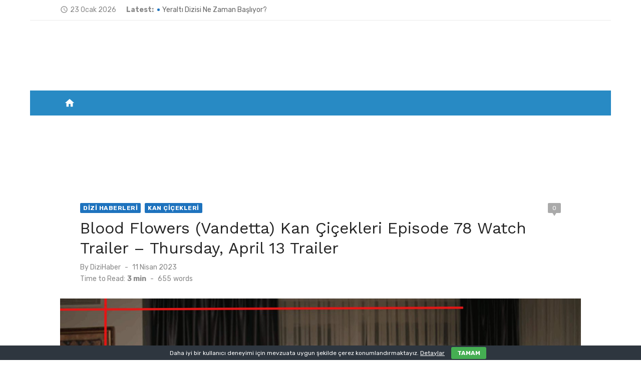

--- FILE ---
content_type: text/html; charset=UTF-8
request_url: https://dizihaberdunyasi.com/blood-flowers-vandetta-kan-cicekleri-episode-78-watch-trailer-thursday-april-13-trailer
body_size: 37066
content:
<!DOCTYPE html><html lang="tr" prefix="og: https://ogp.me/ns#"><head><meta charset="UTF-8"><link rel='stylesheet' id='short-news-fonts-css' href='https://fonts.googleapis.com/css?family=Work+Sans%3A400%2C700%2C900%2C400italic%7CRubik%3A400%2C700%2C400italic%2C700italic&#038;subset=latin%2Clatin-ext&#038;display=fallback' type='text/css' media='all' /><link data-optimized='2' rel='stylesheet' href='https://dizihaberdunyasi.com/min/1c849.css' /><script async src="https://pagead2.googlesyndication.com/pagead/js/adsbygoogle.js?client=ca-pub-1346748028894645"
     crossorigin="anonymous"></script><script async custom-element="amp-auto-ads"
        src="https://cdn.ampproject.org/v0/amp-auto-ads-0.1.js"></script><script type="text/javascript" src="https://dizihaberdunyasi.com/wp-includes/js/jquery/jquery.min.js" id="jquery-core-js"></script><script type="text/javascript" async="async" src="https://pagead2.googlesyndication.com/pagead/js/adsbygoogle.js?client=ca-pub-1346748028894645&amp;host=ca-host-pub-2644536267352236" crossorigin="anonymous"></script><script data-optimized='1' src='https://dizihaberdunyasi.com/min/4f2b7.js' ></script> <meta name="viewport" content="width=device-width, initial-scale=1"><link rel="profile" href="http://gmpg.org/xfn/11"> <script>function Deferred(){var self=this;this.promise=new Promise(function(resolve,reject){self.reject=reject;self.resolve=resolve;});}
window.fbLoaded=new Deferred();window.fbAsyncInit=function(){FB.init({appId:'https://www.facebook.com/dizihaberdunyasi',autoLogAppEvents:true,xfbml:true,version:'v3.0'});window.fbLoaded.resolve();};(function(d,s,id){var js,fjs=d.getElementsByTagName(s)[0];if(d.getElementById(id)){return;}
js=d.createElement(s);js.id=id;js.src="https://connect.facebook.net/en_US/sdk.js";fjs.parentNode.insertBefore(js,fjs);}(document,'script','facebook-jssdk'));</script> <style>@font-face{font-family:"sw-icon-font";src:url("https://dizihaberdunyasi.com/wp-content/plugins/social-warfare/assets/fonts/sw-icon-font.eot?ver=4.5.6");src:url("https://dizihaberdunyasi.com/wp-content/plugins/social-warfare/assets/fonts/sw-icon-font.eot?ver=4.5.6#iefix") format("embedded-opentype"),url("https://dizihaberdunyasi.com/wp-content/plugins/social-warfare/assets/fonts/sw-icon-font.woff?ver=4.5.6") format("woff"),url("https://dizihaberdunyasi.com/wp-content/plugins/social-warfare/assets/fonts/sw-icon-font.ttf?ver=4.5.6") format("truetype"),url("https://dizihaberdunyasi.com/wp-content/plugins/social-warfare/assets/fonts/sw-icon-font.svg?ver=4.5.6#1445203416") format("svg");font-weight:400;font-style:normal;font-display:block}</style><title>Blood Flowers (Vandetta) Kan Çiçekleri Episode 78 Watch Trailer - Thursday, April 13 Trailer</title><meta name="description" content="Blood Flowers (Vandetta) Kan Çiçekleri Episode 78 Watch Trailer - Thursday, April 13 Trailer"/><meta name="robots" content="follow, index, max-snippet:-1, max-video-preview:-1, max-image-preview:large"/><link rel="canonical" href="https://dizihaberdunyasi.com/blood-flowers-vandetta-kan-cicekleri-episode-78-watch-trailer-thursday-april-13-trailer" /><meta property="og:locale" content="tr_TR" /><meta property="og:type" content="article" /><meta property="og:title" content="Blood Flowers (Vandetta) Kan Çiçekleri Episode 78 Watch Trailer - Thursday, April 13 Trailer" /><meta property="og:description" content="Blood Flowers (Vandetta) Kan Çiçekleri Episode 78 Watch Trailer - Thursday, April 13 Trailer" /><meta property="og:url" content="https://dizihaberdunyasi.com/blood-flowers-vandetta-kan-cicekleri-episode-78-watch-trailer-thursday-april-13-trailer" /><meta property="og:site_name" content="Dizi Haber Dünyası" /><meta property="article:publisher" content="https://www.facebook.com/dizihaberdunyasi" /><meta property="article:author" content="https://www.facebook.com/dizihaberdunyasi" /><meta property="article:tag" content="blood flowers" /><meta property="article:tag" content="blood flowers series" /><meta property="article:tag" content="blood flowers turkish series" /><meta property="article:tag" content="blood flowers turkish series english subtitles" /><meta property="article:tag" content="kan çiçekleri" /><meta property="article:tag" content="kan çiçekleri 78 bölüm" /><meta property="article:tag" content="kan çiçekleri 78 izle" /><meta property="article:tag" content="kan çiçekleri 78 tek parça izle" /><meta property="article:tag" content="kan çiçekleri actress" /><meta property="article:tag" content="kan çiçekleri arabic" /><meta property="article:tag" content="kan çiçekleri arabic subtitles" /><meta property="article:tag" content="kan çiçekleri arabic subtitles episode 78" /><meta property="article:tag" content="kan çiçekleri cast" /><meta property="article:tag" content="kan çiçekleri dizi" /><meta property="article:tag" content="kan çiçekleri episode 78" /><meta property="article:tag" content="kan çiçekleri episode 78 english subtitles" /><meta property="article:tag" content="kan çiçekleri oyuncuları" /><meta property="article:tag" content="kan çiçekleri turkish 78" /><meta property="article:section" content="Dizi Haberleri" /><meta property="og:updated_time" content="2023-04-11T19:31:47+03:00" /><meta property="fb:admins" content="https://www.facebook.com/dizihaberdunyasi" /><meta property="og:image" content="https://dizihaberdunyasi.com/wp-content/uploads/2023/04/kan-cicekleri-episode-78.jpg" /><meta property="og:image:secure_url" content="https://dizihaberdunyasi.com/wp-content/uploads/2023/04/kan-cicekleri-episode-78.jpg" /><meta property="og:image:width" content="1920" /><meta property="og:image:height" content="1080" /><meta property="og:image:alt" content="kan-çiçekleri-episode-78" /><meta property="og:image:type" content="image/jpeg" /><meta property="article:published_time" content="2023-04-11T19:31:42+03:00" /><meta property="article:modified_time" content="2023-04-11T19:31:47+03:00" /><meta name="twitter:card" content="summary_large_image" /><meta name="twitter:title" content="Blood Flowers (Vandetta) Kan Çiçekleri Episode 78 Watch Trailer - Thursday, April 13 Trailer" /><meta name="twitter:description" content="Blood Flowers (Vandetta) Kan Çiçekleri Episode 78 Watch Trailer - Thursday, April 13 Trailer" /><meta name="twitter:site" content="@@BilgilerEnn" /><meta name="twitter:creator" content="@@BilgilerEnn" /><meta name="twitter:image" content="https://dizihaberdunyasi.com/wp-content/uploads/2023/04/kan-cicekleri-episode-78.jpg" /><meta name="twitter:label1" content="Yazan" /><meta name="twitter:data1" content="DiziHaber" /><meta name="twitter:label2" content="Okuma süresi" /><meta name="twitter:data2" content="1 dakika" /> <script type="application/ld+json" class="rank-math-schema">{"@context":"https://schema.org","@graph":[{"@type":["Organization","Person"],"@id":"https://dizihaberdunyasi.com/#person","name":"DiziHaber","url":"https://dizihaberdunyasi.com","sameAs":["https://www.facebook.com/dizihaberdunyasi","https://twitter.com/@BilgilerEnn"],"logo":{"@type":"ImageObject","@id":"https://dizihaberdunyasi.com/#logo","url":"https://dizihaberdunyasi.com/wp-content/uploads/2022/02/cropped-dizi-haber-dunyasi-logo-2.webp","contentUrl":"https://dizihaberdunyasi.com/wp-content/uploads/2022/02/cropped-dizi-haber-dunyasi-logo-2.webp","caption":"Dizi Haber D\u00fcnyas\u0131","inLanguage":"tr","width":"380","height":"100"},"image":{"@id":"https://dizihaberdunyasi.com/#logo"}},{"@type":"WebSite","@id":"https://dizihaberdunyasi.com/#website","url":"https://dizihaberdunyasi.com","name":"Dizi Haber D\u00fcnyas\u0131","publisher":{"@id":"https://dizihaberdunyasi.com/#person"},"inLanguage":"tr"},{"@type":"ImageObject","@id":"https://dizihaberdunyasi.com/wp-content/uploads/2023/04/kan-cicekleri-episode-78.jpg","url":"https://dizihaberdunyasi.com/wp-content/uploads/2023/04/kan-cicekleri-episode-78.jpg","width":"1920","height":"1080","caption":"kan-\u00e7i\u00e7ekleri-episode-78","inLanguage":"tr"},{"@type":"BreadcrumbList","@id":"https://dizihaberdunyasi.com/blood-flowers-vandetta-kan-cicekleri-episode-78-watch-trailer-thursday-april-13-trailer#breadcrumb","itemListElement":[{"@type":"ListItem","position":"1","item":{"@id":"https://dizihaberdunyasi.com","name":"Home"}},{"@type":"ListItem","position":"2","item":{"@id":"https://dizihaberdunyasi.com/dizi-haberleri","name":"Dizi Haberleri"}},{"@type":"ListItem","position":"3","item":{"@id":"https://dizihaberdunyasi.com/blood-flowers-vandetta-kan-cicekleri-episode-78-watch-trailer-thursday-april-13-trailer","name":"Blood Flowers (Vandetta) Kan \u00c7i\u00e7ekleri Episode 78 Watch Trailer &#8211; Thursday, April 13 Trailer"}}]},{"@type":"WebPage","@id":"https://dizihaberdunyasi.com/blood-flowers-vandetta-kan-cicekleri-episode-78-watch-trailer-thursday-april-13-trailer#webpage","url":"https://dizihaberdunyasi.com/blood-flowers-vandetta-kan-cicekleri-episode-78-watch-trailer-thursday-april-13-trailer","name":"Blood Flowers (Vandetta) Kan \u00c7i\u00e7ekleri Episode 78 Watch Trailer - Thursday, April 13 Trailer","datePublished":"2023-04-11T19:31:42+03:00","dateModified":"2023-04-11T19:31:47+03:00","isPartOf":{"@id":"https://dizihaberdunyasi.com/#website"},"primaryImageOfPage":{"@id":"https://dizihaberdunyasi.com/wp-content/uploads/2023/04/kan-cicekleri-episode-78.jpg"},"inLanguage":"tr","breadcrumb":{"@id":"https://dizihaberdunyasi.com/blood-flowers-vandetta-kan-cicekleri-episode-78-watch-trailer-thursday-april-13-trailer#breadcrumb"}},{"@type":"Person","@id":"https://dizihaberdunyasi.com/author/wpntr","name":"DiziHaber","url":"https://dizihaberdunyasi.com/author/wpntr","image":{"@type":"ImageObject","@id":"https://secure.gravatar.com/avatar/e17ea37c31b2ea79b100ec9ffbdf295737d3867db4ee8f86933385a2ba590e46?s=96&amp;d=mm&amp;r=g","url":"https://secure.gravatar.com/avatar/e17ea37c31b2ea79b100ec9ffbdf295737d3867db4ee8f86933385a2ba590e46?s=96&amp;d=mm&amp;r=g","caption":"DiziHaber","inLanguage":"tr"}},{"@type":"BlogPosting","headline":"Blood Flowers (Vandetta) Kan \u00c7i\u00e7ekleri Episode 78 Watch Trailer - Thursday, April 13 Trailer","keywords":"Kan \u00c7i\u00e7ekleri Episode 78","datePublished":"2023-04-11T19:31:42+03:00","dateModified":"2023-04-11T19:31:47+03:00","articleSection":"Dizi Haberleri, Kan \u00c7i\u00e7ekleri","author":{"@id":"https://dizihaberdunyasi.com/author/wpntr","name":"DiziHaber"},"publisher":{"@id":"https://dizihaberdunyasi.com/#person"},"description":"Blood Flowers (Vandetta) Kan \u00c7i\u00e7ekleri Episode 78 Watch Trailer - Thursday, April 13 Trailer","name":"Blood Flowers (Vandetta) Kan \u00c7i\u00e7ekleri Episode 78 Watch Trailer - Thursday, April 13 Trailer","@id":"https://dizihaberdunyasi.com/blood-flowers-vandetta-kan-cicekleri-episode-78-watch-trailer-thursday-april-13-trailer#richSnippet","isPartOf":{"@id":"https://dizihaberdunyasi.com/blood-flowers-vandetta-kan-cicekleri-episode-78-watch-trailer-thursday-april-13-trailer#webpage"},"image":{"@id":"https://dizihaberdunyasi.com/wp-content/uploads/2023/04/kan-cicekleri-episode-78.jpg"},"inLanguage":"tr","mainEntityOfPage":{"@id":"https://dizihaberdunyasi.com/blood-flowers-vandetta-kan-cicekleri-episode-78-watch-trailer-thursday-april-13-trailer#webpage"}}]}</script> <link rel='dns-prefetch' href='//www.googletagmanager.com' /><link rel='dns-prefetch' href='//fonts.googleapis.com' /><link rel='dns-prefetch' href='//pagead2.googlesyndication.com' /><link rel='dns-prefetch' href='//fundingchoicesmessages.google.com' /><link href='https://fonts.gstatic.com' crossorigin rel='preconnect' /><link rel="alternate" type="application/rss+xml" title=" &raquo; akışı" href="https://dizihaberdunyasi.com/feed" /><link rel="alternate" type="application/rss+xml" title=" &raquo; yorum akışı" href="https://dizihaberdunyasi.com/comments/feed" /><link rel="alternate" type="application/rss+xml" title=" &raquo; Blood Flowers (Vandetta) Kan Çiçekleri Episode 78 Watch Trailer &#8211; Thursday, April 13 Trailer yorum akışı" href="https://dizihaberdunyasi.com/blood-flowers-vandetta-kan-cicekleri-episode-78-watch-trailer-thursday-april-13-trailer/feed" /><link rel="alternate" title="oEmbed (JSON)" type="application/json+oembed" href="https://dizihaberdunyasi.com/wp-json/oembed/1.0/embed?url=https%3A%2F%2Fdizihaberdunyasi.com%2Fblood-flowers-vandetta-kan-cicekleri-episode-78-watch-trailer-thursday-april-13-trailer" /><link rel="alternate" title="oEmbed (XML)" type="text/xml+oembed" href="https://dizihaberdunyasi.com/wp-json/oembed/1.0/embed?url=https%3A%2F%2Fdizihaberdunyasi.com%2Fblood-flowers-vandetta-kan-cicekleri-episode-78-watch-trailer-thursday-april-13-trailer&#038;format=xml" /><style id='wp-img-auto-sizes-contain-inline-css' type='text/css'>img:is([sizes=auto i],[sizes^="auto," i]){contain-intrinsic-size:3000px 1500px}</style><style id='wp-block-library-inline-css' type='text/css'>:root{--wp-block-synced-color:#7a00df;--wp-block-synced-color--rgb:122,0,223;--wp-bound-block-color:var(--wp-block-synced-color);--wp-editor-canvas-background:#ddd;--wp-admin-theme-color:#007cba;--wp-admin-theme-color--rgb:0,124,186;--wp-admin-theme-color-darker-10:#006ba1;--wp-admin-theme-color-darker-10--rgb:0,107,160.5;--wp-admin-theme-color-darker-20:#005a87;--wp-admin-theme-color-darker-20--rgb:0,90,135;--wp-admin-border-width-focus:2px}@media (min-resolution:192dpi){:root{--wp-admin-border-width-focus:1.5px}}.wp-element-button{cursor:pointer}:root .has-very-light-gray-background-color{background-color:#eee}:root .has-very-dark-gray-background-color{background-color:#313131}:root .has-very-light-gray-color{color:#eee}:root .has-very-dark-gray-color{color:#313131}:root .has-vivid-green-cyan-to-vivid-cyan-blue-gradient-background{background:linear-gradient(135deg,#00d084,#0693e3)}:root .has-purple-crush-gradient-background{background:linear-gradient(135deg,#34e2e4,#4721fb 50%,#ab1dfe)}:root .has-hazy-dawn-gradient-background{background:linear-gradient(135deg,#faaca8,#dad0ec)}:root .has-subdued-olive-gradient-background{background:linear-gradient(135deg,#fafae1,#67a671)}:root .has-atomic-cream-gradient-background{background:linear-gradient(135deg,#fdd79a,#004a59)}:root .has-nightshade-gradient-background{background:linear-gradient(135deg,#330968,#31cdcf)}:root .has-midnight-gradient-background{background:linear-gradient(135deg,#020381,#2874fc)}:root{--wp--preset--font-size--normal:16px;--wp--preset--font-size--huge:42px}.has-regular-font-size{font-size:1em}.has-larger-font-size{font-size:2.625em}.has-normal-font-size{font-size:var(--wp--preset--font-size--normal)}.has-huge-font-size{font-size:var(--wp--preset--font-size--huge)}.has-text-align-center{text-align:center}.has-text-align-left{text-align:left}.has-text-align-right{text-align:right}.has-fit-text{white-space:nowrap!important}#end-resizable-editor-section{display:none}.aligncenter{clear:both}.items-justified-left{justify-content:flex-start}.items-justified-center{justify-content:center}.items-justified-right{justify-content:flex-end}.items-justified-space-between{justify-content:space-between}.screen-reader-text{border:0;clip-path:inset(50%);height:1px;margin:-1px;overflow:hidden;padding:0;position:absolute;width:1px;word-wrap:normal!important}.screen-reader-text:focus{background-color:#ddd;clip-path:none;color:#444;display:block;font-size:1em;height:auto;left:5px;line-height:normal;padding:15px 23px 14px;text-decoration:none;top:5px;width:auto;z-index:100000}html :where(.has-border-color){border-style:solid}html :where([style*=border-top-color]){border-top-style:solid}html :where([style*=border-right-color]){border-right-style:solid}html :where([style*=border-bottom-color]){border-bottom-style:solid}html :where([style*=border-left-color]){border-left-style:solid}html :where([style*=border-width]){border-style:solid}html :where([style*=border-top-width]){border-top-style:solid}html :where([style*=border-right-width]){border-right-style:solid}html :where([style*=border-bottom-width]){border-bottom-style:solid}html :where([style*=border-left-width]){border-left-style:solid}html :where(img[class*=wp-image-]){height:auto;max-width:100%}:where(figure){margin:0 0 1em}html :where(.is-position-sticky){--wp-admin--admin-bar--position-offset:var(--wp-admin--admin-bar--height,0px)}@media screen and (max-width:600px){html :where(.is-position-sticky){--wp-admin--admin-bar--position-offset:0px}}</style><style id='wp-block-heading-inline-css' type='text/css'>h1:where(.wp-block-heading).has-background,h2:where(.wp-block-heading).has-background,h3:where(.wp-block-heading).has-background,h4:where(.wp-block-heading).has-background,h5:where(.wp-block-heading).has-background,h6:where(.wp-block-heading).has-background{padding:1.25em 2.375em}h1.has-text-align-left[style*=writing-mode]:where([style*=vertical-lr]),h1.has-text-align-right[style*=writing-mode]:where([style*=vertical-rl]),h2.has-text-align-left[style*=writing-mode]:where([style*=vertical-lr]),h2.has-text-align-right[style*=writing-mode]:where([style*=vertical-rl]),h3.has-text-align-left[style*=writing-mode]:where([style*=vertical-lr]),h3.has-text-align-right[style*=writing-mode]:where([style*=vertical-rl]),h4.has-text-align-left[style*=writing-mode]:where([style*=vertical-lr]),h4.has-text-align-right[style*=writing-mode]:where([style*=vertical-rl]),h5.has-text-align-left[style*=writing-mode]:where([style*=vertical-lr]),h5.has-text-align-right[style*=writing-mode]:where([style*=vertical-rl]),h6.has-text-align-left[style*=writing-mode]:where([style*=vertical-lr]),h6.has-text-align-right[style*=writing-mode]:where([style*=vertical-rl]){rotate:180deg}</style><style id='wp-block-image-inline-css' type='text/css'>.wp-block-image>a,.wp-block-image>figure>a{display:inline-block}.wp-block-image img{box-sizing:border-box;height:auto;max-width:100%;vertical-align:bottom}@media not (prefers-reduced-motion){.wp-block-image img.hide{visibility:hidden}.wp-block-image img.show{animation:show-content-image .4s}}.wp-block-image[style*=border-radius] img,.wp-block-image[style*=border-radius]>a{border-radius:inherit}.wp-block-image.has-custom-border img{box-sizing:border-box}.wp-block-image.aligncenter{text-align:center}.wp-block-image.alignfull>a,.wp-block-image.alignwide>a{width:100%}.wp-block-image.alignfull img,.wp-block-image.alignwide img{height:auto;width:100%}.wp-block-image .aligncenter,.wp-block-image .alignleft,.wp-block-image .alignright,.wp-block-image.aligncenter,.wp-block-image.alignleft,.wp-block-image.alignright{display:table}.wp-block-image .aligncenter>figcaption,.wp-block-image .alignleft>figcaption,.wp-block-image .alignright>figcaption,.wp-block-image.aligncenter>figcaption,.wp-block-image.alignleft>figcaption,.wp-block-image.alignright>figcaption{caption-side:bottom;display:table-caption}.wp-block-image .alignleft{float:left;margin:.5em 1em .5em 0}.wp-block-image .alignright{float:right;margin:.5em 0 .5em 1em}.wp-block-image .aligncenter{margin-left:auto;margin-right:auto}.wp-block-image :where(figcaption){margin-bottom:1em;margin-top:.5em}.wp-block-image.is-style-circle-mask img{border-radius:9999px}@supports ((-webkit-mask-image:none) or (mask-image:none)) or (-webkit-mask-image:none){.wp-block-image.is-style-circle-mask img{border-radius:0;-webkit-mask-image:url('data:image/svg+xml;utf8,<svg viewBox="0 0 100 100" xmlns="http://www.w3.org/2000/svg"><circle cx="50" cy="50" r="50"/></svg>');mask-image:url('data:image/svg+xml;utf8,<svg viewBox="0 0 100 100" xmlns="http://www.w3.org/2000/svg"><circle cx="50" cy="50" r="50"/></svg>');mask-mode:alpha;-webkit-mask-position:center;mask-position:center;-webkit-mask-repeat:no-repeat;mask-repeat:no-repeat;-webkit-mask-size:contain;mask-size:contain}}:root :where(.wp-block-image.is-style-rounded img,.wp-block-image .is-style-rounded img){border-radius:9999px}.wp-block-image figure{margin:0}.wp-lightbox-container{display:flex;flex-direction:column;position:relative}.wp-lightbox-container img{cursor:zoom-in}.wp-lightbox-container img:hover+button{opacity:1}.wp-lightbox-container button{align-items:center;backdrop-filter:blur(16px) saturate(180%);background-color:#5a5a5a40;border:none;border-radius:4px;cursor:zoom-in;display:flex;height:20px;justify-content:center;opacity:0;padding:0;position:absolute;right:16px;text-align:center;top:16px;width:20px;z-index:100}@media not (prefers-reduced-motion){.wp-lightbox-container button{transition:opacity .2s ease}}.wp-lightbox-container button:focus-visible{outline:3px auto #5a5a5a40;outline:3px auto -webkit-focus-ring-color;outline-offset:3px}.wp-lightbox-container button:hover{cursor:pointer;opacity:1}.wp-lightbox-container button:focus{opacity:1}.wp-lightbox-container button:focus,.wp-lightbox-container button:hover,.wp-lightbox-container button:not(:hover):not(:active):not(.has-background){background-color:#5a5a5a40;border:none}.wp-lightbox-overlay{box-sizing:border-box;cursor:zoom-out;height:100vh;left:0;overflow:hidden;position:fixed;top:0;visibility:hidden;width:100%;z-index:100000}.wp-lightbox-overlay .close-button{align-items:center;cursor:pointer;display:flex;justify-content:center;min-height:40px;min-width:40px;padding:0;position:absolute;right:calc(env(safe-area-inset-right) + 16px);top:calc(env(safe-area-inset-top) + 16px);z-index:5000000}.wp-lightbox-overlay .close-button:focus,.wp-lightbox-overlay .close-button:hover,.wp-lightbox-overlay .close-button:not(:hover):not(:active):not(.has-background){background:0 0;border:none}.wp-lightbox-overlay .lightbox-image-container{height:var(--wp--lightbox-container-height);left:50%;overflow:hidden;position:absolute;top:50%;transform:translate(-50%,-50%);transform-origin:top left;width:var(--wp--lightbox-container-width);z-index:9999999999}.wp-lightbox-overlay .wp-block-image{align-items:center;box-sizing:border-box;display:flex;height:100%;justify-content:center;margin:0;position:relative;transform-origin:0 0;width:100%;z-index:3000000}.wp-lightbox-overlay .wp-block-image img{height:var(--wp--lightbox-image-height);min-height:var(--wp--lightbox-image-height);min-width:var(--wp--lightbox-image-width);width:var(--wp--lightbox-image-width)}.wp-lightbox-overlay .wp-block-image figcaption{display:none}.wp-lightbox-overlay button{background:0 0;border:none}.wp-lightbox-overlay .scrim{background-color:#fff;height:100%;opacity:.9;position:absolute;width:100%;z-index:2000000}.wp-lightbox-overlay.active{visibility:visible}@media not (prefers-reduced-motion){.wp-lightbox-overlay.active{animation:turn-on-visibility .25s both}.wp-lightbox-overlay.active img{animation:turn-on-visibility .35s both}.wp-lightbox-overlay.show-closing-animation:not(.active){animation:turn-off-visibility .35s both}.wp-lightbox-overlay.show-closing-animation:not(.active) img{animation:turn-off-visibility .25s both}.wp-lightbox-overlay.zoom.active{animation:none;opacity:1;visibility:visible}.wp-lightbox-overlay.zoom.active .lightbox-image-container{animation:lightbox-zoom-in .4s}.wp-lightbox-overlay.zoom.active .lightbox-image-container img{animation:none}.wp-lightbox-overlay.zoom.active .scrim{animation:turn-on-visibility .4s forwards}.wp-lightbox-overlay.zoom.show-closing-animation:not(.active){animation:none}.wp-lightbox-overlay.zoom.show-closing-animation:not(.active) .lightbox-image-container{animation:lightbox-zoom-out .4s}.wp-lightbox-overlay.zoom.show-closing-animation:not(.active) .lightbox-image-container img{animation:none}.wp-lightbox-overlay.zoom.show-closing-animation:not(.active) .scrim{animation:turn-off-visibility .4s forwards}}@keyframes show-content-image{0%{visibility:hidden}99%{visibility:hidden}to{visibility:visible}}@keyframes turn-on-visibility{0%{opacity:0}to{opacity:1}}@keyframes turn-off-visibility{0%{opacity:1;visibility:visible}99%{opacity:0;visibility:visible}to{opacity:0;visibility:hidden}}@keyframes lightbox-zoom-in{0%{transform:translate(calc((-100vw + var(--wp--lightbox-scrollbar-width))/2 + var(--wp--lightbox-initial-left-position)),calc(-50vh + var(--wp--lightbox-initial-top-position))) scale(var(--wp--lightbox-scale))}to{transform:translate(-50%,-50%) scale(1)}}@keyframes lightbox-zoom-out{0%{transform:translate(-50%,-50%) scale(1);visibility:visible}99%{visibility:visible}to{transform:translate(calc((-100vw + var(--wp--lightbox-scrollbar-width))/2 + var(--wp--lightbox-initial-left-position)),calc(-50vh + var(--wp--lightbox-initial-top-position))) scale(var(--wp--lightbox-scale));visibility:hidden}}</style><style id='wp-block-latest-posts-inline-css' type='text/css'>.wp-block-latest-posts{box-sizing:border-box}.wp-block-latest-posts.alignleft{margin-right:2em}.wp-block-latest-posts.alignright{margin-left:2em}.wp-block-latest-posts.wp-block-latest-posts__list{list-style:none}.wp-block-latest-posts.wp-block-latest-posts__list li{clear:both;overflow-wrap:break-word}.wp-block-latest-posts.is-grid{display:flex;flex-wrap:wrap}.wp-block-latest-posts.is-grid li{margin:0 1.25em 1.25em 0;width:100%}@media (min-width:600px){.wp-block-latest-posts.columns-2 li{width:calc(50% - .625em)}.wp-block-latest-posts.columns-2 li:nth-child(2n){margin-right:0}.wp-block-latest-posts.columns-3 li{width:calc(33.33333% - .83333em)}.wp-block-latest-posts.columns-3 li:nth-child(3n){margin-right:0}.wp-block-latest-posts.columns-4 li{width:calc(25% - .9375em)}.wp-block-latest-posts.columns-4 li:nth-child(4n){margin-right:0}.wp-block-latest-posts.columns-5 li{width:calc(20% - 1em)}.wp-block-latest-posts.columns-5 li:nth-child(5n){margin-right:0}.wp-block-latest-posts.columns-6 li{width:calc(16.66667% - 1.04167em)}.wp-block-latest-posts.columns-6 li:nth-child(6n){margin-right:0}}:root :where(.wp-block-latest-posts.is-grid){padding:0}:root :where(.wp-block-latest-posts.wp-block-latest-posts__list){padding-left:0}.wp-block-latest-posts__post-author,.wp-block-latest-posts__post-date{display:block;font-size:.8125em}.wp-block-latest-posts__post-excerpt,.wp-block-latest-posts__post-full-content{margin-bottom:1em;margin-top:.5em}.wp-block-latest-posts__featured-image a{display:inline-block}.wp-block-latest-posts__featured-image img{height:auto;max-width:100%;width:auto}.wp-block-latest-posts__featured-image.alignleft{float:left;margin-right:1em}.wp-block-latest-posts__featured-image.alignright{float:right;margin-left:1em}.wp-block-latest-posts__featured-image.aligncenter{margin-bottom:1em;text-align:center}</style><style id='wp-block-post-featured-image-inline-css' type='text/css'>.wp-block-post-featured-image{margin-left:0;margin-right:0}.wp-block-post-featured-image a{display:block;height:100%}.wp-block-post-featured-image :where(img){box-sizing:border-box;height:auto;max-width:100%;vertical-align:bottom;width:100%}.wp-block-post-featured-image.alignfull img,.wp-block-post-featured-image.alignwide img{width:100%}.wp-block-post-featured-image .wp-block-post-featured-image__overlay.has-background-dim{background-color:#000;inset:0;position:absolute}.wp-block-post-featured-image{position:relative}.wp-block-post-featured-image .wp-block-post-featured-image__overlay.has-background-gradient{background-color:initial}.wp-block-post-featured-image .wp-block-post-featured-image__overlay.has-background-dim-0{opacity:0}.wp-block-post-featured-image .wp-block-post-featured-image__overlay.has-background-dim-10{opacity:.1}.wp-block-post-featured-image .wp-block-post-featured-image__overlay.has-background-dim-20{opacity:.2}.wp-block-post-featured-image .wp-block-post-featured-image__overlay.has-background-dim-30{opacity:.3}.wp-block-post-featured-image .wp-block-post-featured-image__overlay.has-background-dim-40{opacity:.4}.wp-block-post-featured-image .wp-block-post-featured-image__overlay.has-background-dim-50{opacity:.5}.wp-block-post-featured-image .wp-block-post-featured-image__overlay.has-background-dim-60{opacity:.6}.wp-block-post-featured-image .wp-block-post-featured-image__overlay.has-background-dim-70{opacity:.7}.wp-block-post-featured-image .wp-block-post-featured-image__overlay.has-background-dim-80{opacity:.8}.wp-block-post-featured-image .wp-block-post-featured-image__overlay.has-background-dim-90{opacity:.9}.wp-block-post-featured-image .wp-block-post-featured-image__overlay.has-background-dim-100{opacity:1}.wp-block-post-featured-image:where(.alignleft,.alignright){width:100%}</style><style id='wp-block-post-template-inline-css' type='text/css'>.wp-block-post-template{box-sizing:border-box;list-style:none;margin-bottom:0;margin-top:0;max-width:100%;padding:0}.wp-block-post-template.is-flex-container{display:flex;flex-direction:row;flex-wrap:wrap;gap:1.25em}.wp-block-post-template.is-flex-container>li{margin:0;width:100%}@media (min-width:600px){.wp-block-post-template.is-flex-container.is-flex-container.columns-2>li{width:calc(50% - .625em)}.wp-block-post-template.is-flex-container.is-flex-container.columns-3>li{width:calc(33.33333% - .83333em)}.wp-block-post-template.is-flex-container.is-flex-container.columns-4>li{width:calc(25% - .9375em)}.wp-block-post-template.is-flex-container.is-flex-container.columns-5>li{width:calc(20% - 1em)}.wp-block-post-template.is-flex-container.is-flex-container.columns-6>li{width:calc(16.66667% - 1.04167em)}}@media (max-width:600px){.wp-block-post-template-is-layout-grid.wp-block-post-template-is-layout-grid.wp-block-post-template-is-layout-grid.wp-block-post-template-is-layout-grid{grid-template-columns:1fr}}.wp-block-post-template-is-layout-constrained>li>.alignright,.wp-block-post-template-is-layout-flow>li>.alignright{float:right;margin-inline-end:0;margin-inline-start:2em}.wp-block-post-template-is-layout-constrained>li>.alignleft,.wp-block-post-template-is-layout-flow>li>.alignleft{float:left;margin-inline-end:2em;margin-inline-start:0}.wp-block-post-template-is-layout-constrained>li>.aligncenter,.wp-block-post-template-is-layout-flow>li>.aligncenter{margin-inline-end:auto;margin-inline-start:auto}</style><style id='wp-block-post-title-inline-css' type='text/css'>.wp-block-post-title{box-sizing:border-box;word-break:break-word}.wp-block-post-title :where(a){display:inline-block;font-family:inherit;font-size:inherit;font-style:inherit;font-weight:inherit;letter-spacing:inherit;line-height:inherit;text-decoration:inherit}</style><style id='wp-block-columns-inline-css' type='text/css'>.wp-block-columns{box-sizing:border-box;display:flex;flex-wrap:wrap!important}@media (min-width:782px){.wp-block-columns{flex-wrap:nowrap!important}}.wp-block-columns{align-items:normal!important}.wp-block-columns.are-vertically-aligned-top{align-items:flex-start}.wp-block-columns.are-vertically-aligned-center{align-items:center}.wp-block-columns.are-vertically-aligned-bottom{align-items:flex-end}@media (max-width:781px){.wp-block-columns:not(.is-not-stacked-on-mobile)>.wp-block-column{flex-basis:100%!important}}@media (min-width:782px){.wp-block-columns:not(.is-not-stacked-on-mobile)>.wp-block-column{flex-basis:0;flex-grow:1}.wp-block-columns:not(.is-not-stacked-on-mobile)>.wp-block-column[style*=flex-basis]{flex-grow:0}}.wp-block-columns.is-not-stacked-on-mobile{flex-wrap:nowrap!important}.wp-block-columns.is-not-stacked-on-mobile>.wp-block-column{flex-basis:0;flex-grow:1}.wp-block-columns.is-not-stacked-on-mobile>.wp-block-column[style*=flex-basis]{flex-grow:0}:where(.wp-block-columns){margin-bottom:1.75em}:where(.wp-block-columns.has-background){padding:1.25em 2.375em}.wp-block-column{flex-grow:1;min-width:0;overflow-wrap:break-word;word-break:break-word}.wp-block-column.is-vertically-aligned-top{align-self:flex-start}.wp-block-column.is-vertically-aligned-center{align-self:center}.wp-block-column.is-vertically-aligned-bottom{align-self:flex-end}.wp-block-column.is-vertically-aligned-stretch{align-self:stretch}.wp-block-column.is-vertically-aligned-bottom,.wp-block-column.is-vertically-aligned-center,.wp-block-column.is-vertically-aligned-top{width:100%}</style><style id='wp-block-paragraph-inline-css' type='text/css'>.is-small-text{font-size:.875em}.is-regular-text{font-size:1em}.is-large-text{font-size:2.25em}.is-larger-text{font-size:3em}.has-drop-cap:not(:focus):first-letter {float:left;font-size:8.4em;font-style:normal;font-weight:100;line-height:.68;margin:.05em .1em 0 0;text-transform:uppercase}body.rtl .has-drop-cap:not(:focus):first-letter {float:none;margin-left:.1em}p.has-drop-cap.has-background{overflow:hidden}:root :where(p.has-background){padding:1.25em 2.375em}:where(p.has-text-color:not(.has-link-color)) a{color:inherit}p.has-text-align-left[style*="writing-mode:vertical-lr"],p.has-text-align-right[style*="writing-mode:vertical-rl"]{rotate:180deg}</style><style id='wp-block-social-links-inline-css' type='text/css'>.wp-block-social-links{background:0 0;box-sizing:border-box;margin-left:0;padding-left:0;padding-right:0;text-indent:0}.wp-block-social-links .wp-social-link a,.wp-block-social-links .wp-social-link a:hover{border-bottom:0;box-shadow:none;text-decoration:none}.wp-block-social-links .wp-social-link svg{height:1em;width:1em}.wp-block-social-links .wp-social-link span:not(.screen-reader-text){font-size:.65em;margin-left:.5em;margin-right:.5em}.wp-block-social-links.has-small-icon-size{font-size:16px}.wp-block-social-links,.wp-block-social-links.has-normal-icon-size{font-size:24px}.wp-block-social-links.has-large-icon-size{font-size:36px}.wp-block-social-links.has-huge-icon-size{font-size:48px}.wp-block-social-links.aligncenter{display:flex;justify-content:center}.wp-block-social-links.alignright{justify-content:flex-end}.wp-block-social-link{border-radius:9999px;display:block}@media not (prefers-reduced-motion){.wp-block-social-link{transition:transform .1s ease}}.wp-block-social-link{height:auto}.wp-block-social-link a{align-items:center;display:flex;line-height:0}.wp-block-social-link:hover{transform:scale(1.1)}.wp-block-social-links .wp-block-social-link.wp-social-link{display:inline-block;margin:0;padding:0}.wp-block-social-links .wp-block-social-link.wp-social-link .wp-block-social-link-anchor,.wp-block-social-links .wp-block-social-link.wp-social-link .wp-block-social-link-anchor svg,.wp-block-social-links .wp-block-social-link.wp-social-link .wp-block-social-link-anchor:active,.wp-block-social-links .wp-block-social-link.wp-social-link .wp-block-social-link-anchor:hover,.wp-block-social-links .wp-block-social-link.wp-social-link .wp-block-social-link-anchor:visited{color:currentColor;fill:currentColor}:where(.wp-block-social-links:not(.is-style-logos-only)) .wp-social-link{background-color:#f0f0f0;color:#444}:where(.wp-block-social-links:not(.is-style-logos-only)) .wp-social-link-amazon{background-color:#f90;color:#fff}:where(.wp-block-social-links:not(.is-style-logos-only)) .wp-social-link-bandcamp{background-color:#1ea0c3;color:#fff}:where(.wp-block-social-links:not(.is-style-logos-only)) .wp-social-link-behance{background-color:#0757fe;color:#fff}:where(.wp-block-social-links:not(.is-style-logos-only)) .wp-social-link-bluesky{background-color:#0a7aff;color:#fff}:where(.wp-block-social-links:not(.is-style-logos-only)) .wp-social-link-codepen{background-color:#1e1f26;color:#fff}:where(.wp-block-social-links:not(.is-style-logos-only)) .wp-social-link-deviantart{background-color:#02e49b;color:#fff}:where(.wp-block-social-links:not(.is-style-logos-only)) .wp-social-link-discord{background-color:#5865f2;color:#fff}:where(.wp-block-social-links:not(.is-style-logos-only)) .wp-social-link-dribbble{background-color:#e94c89;color:#fff}:where(.wp-block-social-links:not(.is-style-logos-only)) .wp-social-link-dropbox{background-color:#4280ff;color:#fff}:where(.wp-block-social-links:not(.is-style-logos-only)) .wp-social-link-etsy{background-color:#f45800;color:#fff}:where(.wp-block-social-links:not(.is-style-logos-only)) .wp-social-link-facebook{background-color:#0866ff;color:#fff}:where(.wp-block-social-links:not(.is-style-logos-only)) .wp-social-link-fivehundredpx{background-color:#000;color:#fff}:where(.wp-block-social-links:not(.is-style-logos-only)) .wp-social-link-flickr{background-color:#0461dd;color:#fff}:where(.wp-block-social-links:not(.is-style-logos-only)) .wp-social-link-foursquare{background-color:#e65678;color:#fff}:where(.wp-block-social-links:not(.is-style-logos-only)) .wp-social-link-github{background-color:#24292d;color:#fff}:where(.wp-block-social-links:not(.is-style-logos-only)) .wp-social-link-goodreads{background-color:#eceadd;color:#382110}:where(.wp-block-social-links:not(.is-style-logos-only)) .wp-social-link-google{background-color:#ea4434;color:#fff}:where(.wp-block-social-links:not(.is-style-logos-only)) .wp-social-link-gravatar{background-color:#1d4fc4;color:#fff}:where(.wp-block-social-links:not(.is-style-logos-only)) .wp-social-link-instagram{background-color:#f00075;color:#fff}:where(.wp-block-social-links:not(.is-style-logos-only)) .wp-social-link-lastfm{background-color:#e21b24;color:#fff}:where(.wp-block-social-links:not(.is-style-logos-only)) .wp-social-link-linkedin{background-color:#0d66c2;color:#fff}:where(.wp-block-social-links:not(.is-style-logos-only)) .wp-social-link-mastodon{background-color:#3288d4;color:#fff}:where(.wp-block-social-links:not(.is-style-logos-only)) .wp-social-link-medium{background-color:#000;color:#fff}:where(.wp-block-social-links:not(.is-style-logos-only)) .wp-social-link-meetup{background-color:#f6405f;color:#fff}:where(.wp-block-social-links:not(.is-style-logos-only)) .wp-social-link-patreon{background-color:#000;color:#fff}:where(.wp-block-social-links:not(.is-style-logos-only)) .wp-social-link-pinterest{background-color:#e60122;color:#fff}:where(.wp-block-social-links:not(.is-style-logos-only)) .wp-social-link-pocket{background-color:#ef4155;color:#fff}:where(.wp-block-social-links:not(.is-style-logos-only)) .wp-social-link-reddit{background-color:#ff4500;color:#fff}:where(.wp-block-social-links:not(.is-style-logos-only)) .wp-social-link-skype{background-color:#0478d7;color:#fff}:where(.wp-block-social-links:not(.is-style-logos-only)) .wp-social-link-snapchat{background-color:#fefc00;color:#fff;stroke:#000}:where(.wp-block-social-links:not(.is-style-logos-only)) .wp-social-link-soundcloud{background-color:#ff5600;color:#fff}:where(.wp-block-social-links:not(.is-style-logos-only)) .wp-social-link-spotify{background-color:#1bd760;color:#fff}:where(.wp-block-social-links:not(.is-style-logos-only)) .wp-social-link-telegram{background-color:#2aabee;color:#fff}:where(.wp-block-social-links:not(.is-style-logos-only)) .wp-social-link-threads{background-color:#000;color:#fff}:where(.wp-block-social-links:not(.is-style-logos-only)) .wp-social-link-tiktok{background-color:#000;color:#fff}:where(.wp-block-social-links:not(.is-style-logos-only)) .wp-social-link-tumblr{background-color:#011835;color:#fff}:where(.wp-block-social-links:not(.is-style-logos-only)) .wp-social-link-twitch{background-color:#6440a4;color:#fff}:where(.wp-block-social-links:not(.is-style-logos-only)) .wp-social-link-twitter{background-color:#1da1f2;color:#fff}:where(.wp-block-social-links:not(.is-style-logos-only)) .wp-social-link-vimeo{background-color:#1eb7ea;color:#fff}:where(.wp-block-social-links:not(.is-style-logos-only)) .wp-social-link-vk{background-color:#4680c2;color:#fff}:where(.wp-block-social-links:not(.is-style-logos-only)) .wp-social-link-wordpress{background-color:#3499cd;color:#fff}:where(.wp-block-social-links:not(.is-style-logos-only)) .wp-social-link-whatsapp{background-color:#25d366;color:#fff}:where(.wp-block-social-links:not(.is-style-logos-only)) .wp-social-link-x{background-color:#000;color:#fff}:where(.wp-block-social-links:not(.is-style-logos-only)) .wp-social-link-yelp{background-color:#d32422;color:#fff}:where(.wp-block-social-links:not(.is-style-logos-only)) .wp-social-link-youtube{background-color:red;color:#fff}:where(.wp-block-social-links.is-style-logos-only) .wp-social-link{background:0 0}:where(.wp-block-social-links.is-style-logos-only) .wp-social-link svg{height:1.25em;width:1.25em}:where(.wp-block-social-links.is-style-logos-only) .wp-social-link-amazon{color:#f90}:where(.wp-block-social-links.is-style-logos-only) .wp-social-link-bandcamp{color:#1ea0c3}:where(.wp-block-social-links.is-style-logos-only) .wp-social-link-behance{color:#0757fe}:where(.wp-block-social-links.is-style-logos-only) .wp-social-link-bluesky{color:#0a7aff}:where(.wp-block-social-links.is-style-logos-only) .wp-social-link-codepen{color:#1e1f26}:where(.wp-block-social-links.is-style-logos-only) .wp-social-link-deviantart{color:#02e49b}:where(.wp-block-social-links.is-style-logos-only) .wp-social-link-discord{color:#5865f2}:where(.wp-block-social-links.is-style-logos-only) .wp-social-link-dribbble{color:#e94c89}:where(.wp-block-social-links.is-style-logos-only) .wp-social-link-dropbox{color:#4280ff}:where(.wp-block-social-links.is-style-logos-only) .wp-social-link-etsy{color:#f45800}:where(.wp-block-social-links.is-style-logos-only) .wp-social-link-facebook{color:#0866ff}:where(.wp-block-social-links.is-style-logos-only) .wp-social-link-fivehundredpx{color:#000}:where(.wp-block-social-links.is-style-logos-only) .wp-social-link-flickr{color:#0461dd}:where(.wp-block-social-links.is-style-logos-only) .wp-social-link-foursquare{color:#e65678}:where(.wp-block-social-links.is-style-logos-only) .wp-social-link-github{color:#24292d}:where(.wp-block-social-links.is-style-logos-only) .wp-social-link-goodreads{color:#382110}:where(.wp-block-social-links.is-style-logos-only) .wp-social-link-google{color:#ea4434}:where(.wp-block-social-links.is-style-logos-only) .wp-social-link-gravatar{color:#1d4fc4}:where(.wp-block-social-links.is-style-logos-only) .wp-social-link-instagram{color:#f00075}:where(.wp-block-social-links.is-style-logos-only) .wp-social-link-lastfm{color:#e21b24}:where(.wp-block-social-links.is-style-logos-only) .wp-social-link-linkedin{color:#0d66c2}:where(.wp-block-social-links.is-style-logos-only) .wp-social-link-mastodon{color:#3288d4}:where(.wp-block-social-links.is-style-logos-only) .wp-social-link-medium{color:#000}:where(.wp-block-social-links.is-style-logos-only) .wp-social-link-meetup{color:#f6405f}:where(.wp-block-social-links.is-style-logos-only) .wp-social-link-patreon{color:#000}:where(.wp-block-social-links.is-style-logos-only) .wp-social-link-pinterest{color:#e60122}:where(.wp-block-social-links.is-style-logos-only) .wp-social-link-pocket{color:#ef4155}:where(.wp-block-social-links.is-style-logos-only) .wp-social-link-reddit{color:#ff4500}:where(.wp-block-social-links.is-style-logos-only) .wp-social-link-skype{color:#0478d7}:where(.wp-block-social-links.is-style-logos-only) .wp-social-link-snapchat{color:#fff;stroke:#000}:where(.wp-block-social-links.is-style-logos-only) .wp-social-link-soundcloud{color:#ff5600}:where(.wp-block-social-links.is-style-logos-only) .wp-social-link-spotify{color:#1bd760}:where(.wp-block-social-links.is-style-logos-only) .wp-social-link-telegram{color:#2aabee}:where(.wp-block-social-links.is-style-logos-only) .wp-social-link-threads{color:#000}:where(.wp-block-social-links.is-style-logos-only) .wp-social-link-tiktok{color:#000}:where(.wp-block-social-links.is-style-logos-only) .wp-social-link-tumblr{color:#011835}:where(.wp-block-social-links.is-style-logos-only) .wp-social-link-twitch{color:#6440a4}:where(.wp-block-social-links.is-style-logos-only) .wp-social-link-twitter{color:#1da1f2}:where(.wp-block-social-links.is-style-logos-only) .wp-social-link-vimeo{color:#1eb7ea}:where(.wp-block-social-links.is-style-logos-only) .wp-social-link-vk{color:#4680c2}:where(.wp-block-social-links.is-style-logos-only) .wp-social-link-whatsapp{color:#25d366}:where(.wp-block-social-links.is-style-logos-only) .wp-social-link-wordpress{color:#3499cd}:where(.wp-block-social-links.is-style-logos-only) .wp-social-link-x{color:#000}:where(.wp-block-social-links.is-style-logos-only) .wp-social-link-yelp{color:#d32422}:where(.wp-block-social-links.is-style-logos-only) .wp-social-link-youtube{color:red}.wp-block-social-links.is-style-pill-shape .wp-social-link{width:auto}:root :where(.wp-block-social-links .wp-social-link a){padding:.25em}:root :where(.wp-block-social-links.is-style-logos-only .wp-social-link a){padding:0}:root :where(.wp-block-social-links.is-style-pill-shape .wp-social-link a){padding-left:.6666666667em;padding-right:.6666666667em}.wp-block-social-links:not(.has-icon-color):not(.has-icon-background-color) .wp-social-link-snapchat .wp-block-social-link-label{color:#000}</style><style id='global-styles-inline-css' type='text/css'>:root{--wp--preset--aspect-ratio--square:1;--wp--preset--aspect-ratio--4-3:4/3;--wp--preset--aspect-ratio--3-4:3/4;--wp--preset--aspect-ratio--3-2:3/2;--wp--preset--aspect-ratio--2-3:2/3;--wp--preset--aspect-ratio--16-9:16/9;--wp--preset--aspect-ratio--9-16:9/16;--wp--preset--color--black:#000;--wp--preset--color--cyan-bluish-gray:#abb8c3;--wp--preset--color--white:#fff;--wp--preset--color--pale-pink:#f78da7;--wp--preset--color--vivid-red:#cf2e2e;--wp--preset--color--luminous-vivid-orange:#ff6900;--wp--preset--color--luminous-vivid-amber:#fcb900;--wp--preset--color--light-green-cyan:#7bdcb5;--wp--preset--color--vivid-green-cyan:#00d084;--wp--preset--color--pale-cyan-blue:#8ed1fc;--wp--preset--color--vivid-cyan-blue:#0693e3;--wp--preset--color--vivid-purple:#9b51e0;--wp--preset--color--dark-gray:#222;--wp--preset--color--medium-gray:#444;--wp--preset--color--light-gray:#888;--wp--preset--color--accent:#1e73be;--wp--preset--gradient--vivid-cyan-blue-to-vivid-purple:linear-gradient(135deg,#0693e3 0%,#9b51e0 100%);--wp--preset--gradient--light-green-cyan-to-vivid-green-cyan:linear-gradient(135deg,#7adcb4 0%,#00d082 100%);--wp--preset--gradient--luminous-vivid-amber-to-luminous-vivid-orange:linear-gradient(135deg,#fcb900 0%,#ff6900 100%);--wp--preset--gradient--luminous-vivid-orange-to-vivid-red:linear-gradient(135deg,#ff6900 0%,#cf2e2e 100%);--wp--preset--gradient--very-light-gray-to-cyan-bluish-gray:linear-gradient(135deg,#eee 0%,#a9b8c3 100%);--wp--preset--gradient--cool-to-warm-spectrum:linear-gradient(135deg,#4aeadc 0%,#9778d1 20%,#cf2aba 40%,#ee2c82 60%,#fb6962 80%,#fef84c 100%);--wp--preset--gradient--blush-light-purple:linear-gradient(135deg,#ffceec 0%,#9896f0 100%);--wp--preset--gradient--blush-bordeaux:linear-gradient(135deg,#fecda5 0%,#fe2d2d 50%,#6b003e 100%);--wp--preset--gradient--luminous-dusk:linear-gradient(135deg,#ffcb70 0%,#c751c0 50%,#4158d0 100%);--wp--preset--gradient--pale-ocean:linear-gradient(135deg,#fff5cb 0%,#b6e3d4 50%,#33a7b5 100%);--wp--preset--gradient--electric-grass:linear-gradient(135deg,#caf880 0%,#71ce7e 100%);--wp--preset--gradient--midnight:linear-gradient(135deg,#020381 0%,#2874fc 100%);--wp--preset--font-size--small:14px;--wp--preset--font-size--medium:20px;--wp--preset--font-size--large:24px;--wp--preset--font-size--x-large:42px;--wp--preset--font-size--normal:16px;--wp--preset--font-size--huge:32px;--wp--preset--spacing--20:.44rem;--wp--preset--spacing--30:.67rem;--wp--preset--spacing--40:1rem;--wp--preset--spacing--50:1.5rem;--wp--preset--spacing--60:2.25rem;--wp--preset--spacing--70:3.38rem;--wp--preset--spacing--80:5.06rem;--wp--preset--shadow--natural:6px 6px 9px rgba(0,0,0,.2);--wp--preset--shadow--deep:12px 12px 50px rgba(0,0,0,.4);--wp--preset--shadow--sharp:6px 6px 0px rgba(0,0,0,.2);--wp--preset--shadow--outlined:6px 6px 0px -3px #fff,6px 6px #000;--wp--preset--shadow--crisp:6px 6px 0px #000}:where(.is-layout-flex){gap:.5em}:where(.is-layout-grid){gap:.5em}body .is-layout-flex{display:flex}.is-layout-flex{flex-wrap:wrap;align-items:center}.is-layout-flex>:is(*,div){margin:0}body .is-layout-grid{display:grid}.is-layout-grid>:is(*,div){margin:0}:where(.wp-block-columns.is-layout-flex){gap:2em}:where(.wp-block-columns.is-layout-grid){gap:2em}:where(.wp-block-post-template.is-layout-flex){gap:1.25em}:where(.wp-block-post-template.is-layout-grid){gap:1.25em}.has-black-color{color:var(--wp--preset--color--black) !important}.has-cyan-bluish-gray-color{color:var(--wp--preset--color--cyan-bluish-gray) !important}.has-white-color{color:var(--wp--preset--color--white) !important}.has-pale-pink-color{color:var(--wp--preset--color--pale-pink) !important}.has-vivid-red-color{color:var(--wp--preset--color--vivid-red) !important}.has-luminous-vivid-orange-color{color:var(--wp--preset--color--luminous-vivid-orange) !important}.has-luminous-vivid-amber-color{color:var(--wp--preset--color--luminous-vivid-amber) !important}.has-light-green-cyan-color{color:var(--wp--preset--color--light-green-cyan) !important}.has-vivid-green-cyan-color{color:var(--wp--preset--color--vivid-green-cyan) !important}.has-pale-cyan-blue-color{color:var(--wp--preset--color--pale-cyan-blue) !important}.has-vivid-cyan-blue-color{color:var(--wp--preset--color--vivid-cyan-blue) !important}.has-vivid-purple-color{color:var(--wp--preset--color--vivid-purple) !important}.has-black-background-color{background-color:var(--wp--preset--color--black) !important}.has-cyan-bluish-gray-background-color{background-color:var(--wp--preset--color--cyan-bluish-gray) !important}.has-white-background-color{background-color:var(--wp--preset--color--white) !important}.has-pale-pink-background-color{background-color:var(--wp--preset--color--pale-pink) !important}.has-vivid-red-background-color{background-color:var(--wp--preset--color--vivid-red) !important}.has-luminous-vivid-orange-background-color{background-color:var(--wp--preset--color--luminous-vivid-orange) !important}.has-luminous-vivid-amber-background-color{background-color:var(--wp--preset--color--luminous-vivid-amber) !important}.has-light-green-cyan-background-color{background-color:var(--wp--preset--color--light-green-cyan) !important}.has-vivid-green-cyan-background-color{background-color:var(--wp--preset--color--vivid-green-cyan) !important}.has-pale-cyan-blue-background-color{background-color:var(--wp--preset--color--pale-cyan-blue) !important}.has-vivid-cyan-blue-background-color{background-color:var(--wp--preset--color--vivid-cyan-blue) !important}.has-vivid-purple-background-color{background-color:var(--wp--preset--color--vivid-purple) !important}.has-black-border-color{border-color:var(--wp--preset--color--black) !important}.has-cyan-bluish-gray-border-color{border-color:var(--wp--preset--color--cyan-bluish-gray) !important}.has-white-border-color{border-color:var(--wp--preset--color--white) !important}.has-pale-pink-border-color{border-color:var(--wp--preset--color--pale-pink) !important}.has-vivid-red-border-color{border-color:var(--wp--preset--color--vivid-red) !important}.has-luminous-vivid-orange-border-color{border-color:var(--wp--preset--color--luminous-vivid-orange) !important}.has-luminous-vivid-amber-border-color{border-color:var(--wp--preset--color--luminous-vivid-amber) !important}.has-light-green-cyan-border-color{border-color:var(--wp--preset--color--light-green-cyan) !important}.has-vivid-green-cyan-border-color{border-color:var(--wp--preset--color--vivid-green-cyan) !important}.has-pale-cyan-blue-border-color{border-color:var(--wp--preset--color--pale-cyan-blue) !important}.has-vivid-cyan-blue-border-color{border-color:var(--wp--preset--color--vivid-cyan-blue) !important}.has-vivid-purple-border-color{border-color:var(--wp--preset--color--vivid-purple) !important}.has-vivid-cyan-blue-to-vivid-purple-gradient-background{background:var(--wp--preset--gradient--vivid-cyan-blue-to-vivid-purple) !important}.has-light-green-cyan-to-vivid-green-cyan-gradient-background{background:var(--wp--preset--gradient--light-green-cyan-to-vivid-green-cyan) !important}.has-luminous-vivid-amber-to-luminous-vivid-orange-gradient-background{background:var(--wp--preset--gradient--luminous-vivid-amber-to-luminous-vivid-orange) !important}.has-luminous-vivid-orange-to-vivid-red-gradient-background{background:var(--wp--preset--gradient--luminous-vivid-orange-to-vivid-red) !important}.has-very-light-gray-to-cyan-bluish-gray-gradient-background{background:var(--wp--preset--gradient--very-light-gray-to-cyan-bluish-gray) !important}.has-cool-to-warm-spectrum-gradient-background{background:var(--wp--preset--gradient--cool-to-warm-spectrum) !important}.has-blush-light-purple-gradient-background{background:var(--wp--preset--gradient--blush-light-purple) !important}.has-blush-bordeaux-gradient-background{background:var(--wp--preset--gradient--blush-bordeaux) !important}.has-luminous-dusk-gradient-background{background:var(--wp--preset--gradient--luminous-dusk) !important}.has-pale-ocean-gradient-background{background:var(--wp--preset--gradient--pale-ocean) !important}.has-electric-grass-gradient-background{background:var(--wp--preset--gradient--electric-grass) !important}.has-midnight-gradient-background{background:var(--wp--preset--gradient--midnight) !important}.has-small-font-size{font-size:var(--wp--preset--font-size--small) !important}.has-medium-font-size{font-size:var(--wp--preset--font-size--medium) !important}.has-large-font-size{font-size:var(--wp--preset--font-size--large) !important}.has-x-large-font-size{font-size:var(--wp--preset--font-size--x-large) !important}:where(.wp-block-post-template.is-layout-flex){gap:1.25em}:where(.wp-block-post-template.is-layout-grid){gap:1.25em}:where(.wp-block-columns.is-layout-flex){gap:2em}:where(.wp-block-columns.is-layout-grid){gap:2em}</style><style id='core-block-supports-inline-css' type='text/css'>.wp-container-core-columns-is-layout-9d6595d7{flex-wrap:nowrap}</style><style id='classic-theme-styles-inline-css' type='text/css'>/*! This file is auto-generated */
.wp-block-button__link{color:#fff;background-color:#32373c;border-radius:9999px;box-shadow:none;text-decoration:none;padding:calc(.667em + 2px) calc(1.333em + 2px);font-size:1.125em}.wp-block-file__button{background:#32373c;color:#fff;text-decoration:none}</style><style id='dominant-color-styles-inline-css' type='text/css'>img[data-dominant-color]:not(.has-transparency){background-color:var(--dominant-color)}</style><style id='wp-polls-inline-css' type='text/css'>.wp-polls .pollbar{margin:1px;font-size:13px;line-height:15px;height:15px;background-image:url('https://dizihaberdunyasi.com/wp-content/plugins/wp-polls/images/default_gradient/pollbg.gif');border:1px solid #982e2e}</style><style id='ez-toc-inline-css' type='text/css'>div#ez-toc-container .ez-toc-title{font-size:120%}div#ez-toc-container .ez-toc-title{font-weight:500}div#ez-toc-container ul li,div#ez-toc-container ul li a{font-size:95%}div#ez-toc-container ul li,div#ez-toc-container ul li a{font-weight:500}div#ez-toc-container nav ul ul li{font-size:90%}.ez-toc-box-title{font-weight:700;margin-bottom:10px;text-align:center;text-transform:uppercase;letter-spacing:1px;color:#666;padding-bottom:5px;position:absolute;top:-4%;left:5%;background-color:inherit;transition:top .3s ease}.ez-toc-box-title.toc-closed{top:-25%}.ez-toc-container-direction{direction:ltr}.ez-toc-counter ul{counter-reset:item}.ez-toc-counter nav ul li a:before{content:counters(item,'.',decimal) '. ';display:inline-block;counter-increment:item;flex-grow:0;flex-shrink:0;margin-right:.2em;float:left}.ez-toc-widget-direction{direction:ltr}.ez-toc-widget-container ul{counter-reset:item}.ez-toc-widget-container nav ul li a:before{content:counters(item,'.',decimal) '. ';display:inline-block;counter-increment:item;flex-grow:0;flex-shrink:0;margin-right:.2em;float:left}</style><style id='short-news-style-inline-css' type='text/css'>.site-logo{max-width:100%}.site-description{color:#1e73be}a,.site-title a:hover,.entry-title a:hover,.main-navigation ul ul li:hover>a,.widget a:hover,.widget_recent_comments a,blockquote:before,.cat-links a,.comment-metadata .comment-edit-link,.standard-post .read-more:hover,.posts-navigation a:hover,.post-navigation a:hover .meta-nav,.post-navigation a:hover .post-title,.author-link a:hover,.entry-content .has-accent-color{color:#1e73be}button,input[type=button],input[type=reset],input[type=submit],.main-navigation>ul>li.current-menu-item:after,.sidebar .widget_tag_cloud a:hover,.single .cat-links a,.entry-meta-top .comments-link>span:hover,.entry-meta-top .comments-link>a:hover,.standard-post .read-more:after,.newsticker .news-dot,.pagination .current,.pagination .page-numbers:hover,.featured-post-header .cat-links a:hover,.post-edit-link,.reply a,#sb_instagram .sbi_follow_btn a,.entry-content .has-accent-background-color{background-color:#1e73be}.entry-meta-top .comments-link>a:hover:after,.entry-meta-top .comments-link>span:hover:after{border-top-color:#1e73be}</style>
 <script type="text/javascript" src="https://www.googletagmanager.com/gtag/js?id=G-HKMY1EKTT9" id="google_gtagjs-js" async></script> <script type="text/javascript" id="google_gtagjs-js-after">window.dataLayer=window.dataLayer||[];function gtag(){dataLayer.push(arguments);}
gtag("set","linker",{"domains":["dizihaberdunyasi.com"]});gtag("js",new Date());gtag("set","developer_id.dZTNiMT",true);gtag("config","G-HKMY1EKTT9",{"googlesitekit_post_type":"post","googlesitekit_post_author":"DiziHaber","googlesitekit_post_date":"20230411"});window._googlesitekit=window._googlesitekit||{};window._googlesitekit.throttledEvents=[];window._googlesitekit.gtagEvent=(name,data)=>{var key=JSON.stringify({name,data});if(!!window._googlesitekit.throttledEvents[key]){return;}window._googlesitekit.throttledEvents[key]=true;setTimeout(()=>{delete window._googlesitekit.throttledEvents[key];},5);gtag("event",name,{...data,event_source:"site-kit"});};</script> <link rel="https://api.w.org/" href="https://dizihaberdunyasi.com/wp-json/" /><link rel="alternate" title="JSON" type="application/json" href="https://dizihaberdunyasi.com/wp-json/wp/v2/posts/21381" /><link rel="EditURI" type="application/rsd+xml" title="RSD" href="https://dizihaberdunyasi.com/xmlrpc.php?rsd" /><meta name="generator" content="WordPress 6.9" /><link rel='shortlink' href='https://dizihaberdunyasi.com/?p=21381' /><meta name="generator" content="dominant-color-images 1.2.0"><meta name="generator" content="Site Kit by Google 1.170.0" /><meta name="generator" content="performance-lab 4.0.1; plugins: dominant-color-images, performant-translations, speculation-rules, webp-uploads"><meta name="generator" content="performant-translations 1.2.0"><meta name="generator" content="webp-uploads 2.6.1"><meta name="generator" content="speculation-rules 1.6.0"><meta name="google-adsense-platform-account" content="ca-host-pub-2644536267352236"><meta name="google-adsense-platform-domain" content="sitekit.withgoogle.com">
<style type="text/css">.site-title a,.site-title a:hover{color:#1e73be}</style><style type="text/css" id="custom-background-css">body.custom-background{background-color:#fff}</style> <script type="text/javascript">(function(w,d,s,l,i){w[l]=w[l]||[];w[l].push({'gtm.start':new Date().getTime(),event:'gtm.js'});var f=d.getElementsByTagName(s)[0],j=d.createElement(s),dl=l!='dataLayer'?'&l='+l:'';j.async=true;j.src='https://www.googletagmanager.com/gtm.js?id='+i+dl;f.parentNode.insertBefore(j,f);})(window,document,'script','dataLayer','GTM-WPX7JMF');</script>  <script async src="https://fundingchoicesmessages.google.com/i/pub-1346748028894645?ers=1"></script><script>(function(){function signalGooglefcPresent(){if(!window.frames['googlefcPresent']){if(document.body){const iframe=document.createElement('iframe');iframe.style='width: 0; height: 0; border: none; z-index: -1000; left: -1000px; top: -1000px;';iframe.style.display='none';iframe.name='googlefcPresent';document.body.appendChild(iframe);}else{setTimeout(signalGooglefcPresent,0);}}}signalGooglefcPresent();})();</script>  <script>(function(){'use strict';function aa(a){var b=0;return function(){return b<a.length?{done:!1,value:a[b++]}:{done:!0}}}var ba=typeof Object.defineProperties=="function"?Object.defineProperty:function(a,b,c){if(a==Array.prototype||a==Object.prototype)return a;a[b]=c.value;return a};function ca(a){a=["object"==typeof globalThis&&globalThis,a,"object"==typeof window&&window,"object"==typeof self&&self,"object"==typeof global&&global];for(var b=0;b<a.length;++b){var c=a[b];if(c&&c.Math==Math)return c}throw Error("Cannot find global object");}var da=ca(this);function l(a,b){if(b)a:{var c=da;a=a.split(".");for(var d=0;d<a.length-1;d++){var e=a[d];if(!(e in c))break a;c=c[e]}a=a[a.length-1];d=c[a];b=b(d);b!=d&&b!=null&&ba(c,a,{configurable:!0,writable:!0,value:b})}}
function ea(a){return a.raw=a}function n(a){var b=typeof Symbol!="undefined"&&Symbol.iterator&&a[Symbol.iterator];if(b)return b.call(a);if(typeof a.length=="number")return{next:aa(a)};throw Error(String(a)+" is not an iterable or ArrayLike");}function fa(a){for(var b,c=[];!(b=a.next()).done;)c.push(b.value);return c}var ha=typeof Object.create=="function"?Object.create:function(a){function b(){}b.prototype=a;return new b},p;if(typeof Object.setPrototypeOf=="function")p=Object.setPrototypeOf;else{var q;a:{var ja={a:!0},ka={};try{ka.__proto__=ja;q=ka.a;break a}catch(a){}q=!1}p=q?function(a,b){a.__proto__=b;if(a.__proto__!==b)throw new TypeError(a+" is not extensible");return a}:null}var la=p;function t(a,b){a.prototype=ha(b.prototype);a.prototype.constructor=a;if(la)la(a,b);else for(var c in b)if(c!="prototype")if(Object.defineProperties){var d=Object.getOwnPropertyDescriptor(b,c);d&&Object.defineProperty(a,c,d)}else a[c]=b[c];a.A=b.prototype}function ma(){for(var a=Number(this),b=[],c=a;c<arguments.length;c++)b[c-a]=arguments[c];return b}l("Object.is",function(a){return a?a:function(b,c){return b===c?b!==0||1/b===1/c:b!==b&&c!==c}});l("Array.prototype.includes",function(a){return a?a:function(b,c){var d=this;d instanceof String&&(d=String(d));var e=d.length;c=c||0;for(c<0&&(c=Math.max(c+e,0));c<e;c++){var f=d[c];if(f===b||Object.is(f,b))return!0}return!1}});l("String.prototype.includes",function(a){return a?a:function(b,c){if(this==null)throw new TypeError("The 'this' value for String.prototype.includes must not be null or undefined");if(b instanceof RegExp)throw new TypeError("First argument to String.prototype.includes must not be a regular expression");return this.indexOf(b,c||0)!==-1}});l("Number.MAX_SAFE_INTEGER",function(){return 9007199254740991});l("Number.isFinite",function(a){return a?a:function(b){return typeof b!=="number"?!1:!isNaN(b)&&b!==Infinity&&b!==-Infinity}});l("Number.isInteger",function(a){return a?a:function(b){return Number.isFinite(b)?b===Math.floor(b):!1}});l("Number.isSafeInteger",function(a){return a?a:function(b){return Number.isInteger(b)&&Math.abs(b)<=Number.MAX_SAFE_INTEGER}});l("Math.trunc",function(a){return a?a:function(b){b=Number(b);if(isNaN(b)||b===Infinity||b===-Infinity||b===0)return b;var c=Math.floor(Math.abs(b));return b<0?-c:c}});var u=this||self;function v(a,b){a:{var c=["CLOSURE_FLAGS"];for(var d=u,e=0;e<c.length;e++)if(d=d[c[e]],d==null){c=null;break a}c=d}a=c&&c[a];return a!=null?a:b}function w(a){return a};function na(a){u.setTimeout(function(){throw a;},0)};var oa=v(610401301,!1),pa=v(188588736,!0),qa=v(645172343,v(1,!0));var x,ra=u.navigator;x=ra?ra.userAgentData||null:null;function z(a){return oa?x?x.brands.some(function(b){return(b=b.brand)&&b.indexOf(a)!=-1}):!1:!1}function A(a){var b;a:{if(b=u.navigator)if(b=b.userAgent)break a;b=""}return b.indexOf(a)!=-1};function B(){return oa?!!x&&x.brands.length>0:!1}function C(){return B()?z("Chromium"):(A("Chrome")||A("CriOS"))&&!(B()?0:A("Edge"))||A("Silk")};var sa=B()?!1:A("Trident")||A("MSIE");!A("Android")||C();C();A("Safari")&&(C()||(B()?0:A("Coast"))||(B()?0:A("Opera"))||(B()?0:A("Edge"))||(B()?z("Microsoft Edge"):A("Edg/"))||B()&&z("Opera"));var ta={},D=null;var ua=typeof Uint8Array!=="undefined",va=!sa&&typeof btoa==="function";var wa;function E(){return typeof BigInt==="function"};var F=typeof Symbol==="function"&&typeof Symbol()==="symbol";function xa(a){return typeof Symbol==="function"&&typeof Symbol()==="symbol"?Symbol():a}var G=xa(),ya=xa("2ex");var za=F?function(a,b){a[G]|=b}:function(a,b){a.g!==void 0?a.g|=b:Object.defineProperties(a,{g:{value:b,configurable:!0,writable:!0,enumerable:!1}})},H=F?function(a){return a[G]|0}:function(a){return a.g|0},I=F?function(a){return a[G]}:function(a){return a.g},J=F?function(a,b){a[G]=b}:function(a,b){a.g!==void 0?a.g=b:Object.defineProperties(a,{g:{value:b,configurable:!0,writable:!0,enumerable:!1}})};function Aa(a,b){J(b,(a|0)&-14591)}function Ba(a,b){J(b,(a|34)&-14557)};var K={},Ca={};function Da(a){return!(!a||typeof a!=="object"||a.g!==Ca)}function Ea(a){return a!==null&&typeof a==="object"&&!Array.isArray(a)&&a.constructor===Object}function L(a,b,c){if(!Array.isArray(a)||a.length)return!1;var d=H(a);if(d&1)return!0;if(!(b&&(Array.isArray(b)?b.includes(c):b.has(c))))return!1;J(a,d|1);return!0};var M=0,N=0;function Fa(a){var b=a>>>0;M=b;N=(a-b)/4294967296>>>0}function Ga(a){if(a<0){Fa(-a);var b=n(Ha(M,N));a=b.next().value;b=b.next().value;M=a>>>0;N=b>>>0}else Fa(a)}function Ia(a,b){b>>>=0;a>>>=0;if(b<=2097151)var c=""+(4294967296*b+a);else E()?c=""+(BigInt(b)<<BigInt(32)|BigInt(a)):(c=(a>>>24|b<<8)&16777215,b=b>>16&65535,a=(a&16777215)+c*6777216+b*6710656,c+=b*8147497,b*=2,a>=1E7&&(c+=a/1E7>>>0,a%=1E7),c>=1E7&&(b+=c/1E7>>>0,c%=1E7),c=b+Ja(c)+Ja(a));return c}
function Ja(a){a=String(a);return"0000000".slice(a.length)+a}function Ha(a,b){b=~b;a?a=~a+1:b+=1;return[a,b]};var Ka=/^-?([1-9][0-9]*|0)(\.[0-9]+)?$/;var O;function La(a,b){O=b;a=new a(b);O=void 0;return a}
function P(a,b,c){a==null&&(a=O);O=void 0;if(a==null){var d=96;c?(a=[c],d|=512):a=[];b&&(d=d&-16760833|(b&1023)<<14)}else{if(!Array.isArray(a))throw Error("narr");d=H(a);if(d&2048)throw Error("farr");if(d&64)return a;d|=64;if(c&&(d|=512,c!==a[0]))throw Error("mid");a:{c=a;var e=c.length;if(e){var f=e-1;if(Ea(c[f])){d|=256;b=f-(+!!(d&512)-1);if(b>=1024)throw Error("pvtlmt");d=d&-16760833|(b&1023)<<14;break a}}if(b){b=Math.max(b,e-(+!!(d&512)-1));if(b>1024)throw Error("spvt");d=d&-16760833|(b&1023)<<14}}}J(a,d);return a};function Ma(a){switch(typeof a){case"number":return isFinite(a)?a:String(a);case"boolean":return a?1:0;case"object":if(a)if(Array.isArray(a)){if(L(a,void 0,0))return}else if(ua&&a!=null&&a instanceof Uint8Array){if(va){for(var b="",c=0,d=a.length-10240;c<d;)b+=String.fromCharCode.apply(null,a.subarray(c,c+=10240));b+=String.fromCharCode.apply(null,c?a.subarray(c):a);a=btoa(b)}else{b===void 0&&(b=0);if(!D){D={};c="ABCDEFGHIJKLMNOPQRSTUVWXYZabcdefghijklmnopqrstuvwxyz0123456789".split("");d=["+/=","+/","-_=","-_.","-_"];for(var e=0;e<5;e++){var f=c.concat(d[e].split(""));ta[e]=f;for(var g=0;g<f.length;g++){var h=f[g];D[h]===void 0&&(D[h]=g)}}}b=ta[b];c=Array(Math.floor(a.length/3));d=b[64]||"";for(e=f=0;f<a.length-2;f+=3){var k=a[f],m=a[f+1];h=a[f+2];g=b[k>>2];k=b[(k&3)<<4|m>>4];m=b[(m&15)<<2|h>>6];h=b[h&63];c[e++]=g+k+m+h}g=0;h=d;switch(a.length-f){case 2:g=a[f+1],h=b[(g&15)<<2]||d;case 1:a=a[f],c[e]=b[a>>2]+b[(a&3)<<4|g>>4]+h+d}a=c.join("")}return a}}return a};function Na(a,b,c){a=Array.prototype.slice.call(a);var d=a.length,e=b&256?a[d-1]:void 0;d+=e?-1:0;for(b=b&512?1:0;b<d;b++)a[b]=c(a[b]);if(e){b=a[b]={};for(var f in e)Object.prototype.hasOwnProperty.call(e,f)&&(b[f]=c(e[f]))}return a}function Oa(a,b,c,d,e){if(a!=null){if(Array.isArray(a))a=L(a,void 0,0)?void 0:e&&H(a)&2?a:Pa(a,b,c,d!==void 0,e);else if(Ea(a)){var f={},g;for(g in a)Object.prototype.hasOwnProperty.call(a,g)&&(f[g]=Oa(a[g],b,c,d,e));a=f}else a=b(a,d);return a}}
function Pa(a,b,c,d,e){var f=d||c?H(a):0;d=d?!!(f&32):void 0;a=Array.prototype.slice.call(a);for(var g=0;g<a.length;g++)a[g]=Oa(a[g],b,c,d,e);c&&c(f,a);return a}function Qa(a){return a.s===K?a.toJSON():Ma(a)};function Ra(a,b,c){c=c===void 0?Ba:c;if(a!=null){if(ua&&a instanceof Uint8Array)return b?a:new Uint8Array(a);if(Array.isArray(a)){var d=H(a);if(d&2)return a;b&&(b=d===0||!!(d&32)&&!(d&64||!(d&16)));return b?(J(a,(d|34)&-12293),a):Pa(a,Ra,d&4?Ba:c,!0,!0)}a.s===K&&(c=a.h,d=I(c),a=d&2?a:La(a.constructor,Sa(c,d,!0)));return a}}function Sa(a,b,c){var d=c||b&2?Ba:Aa,e=!!(b&32);a=Na(a,b,function(f){return Ra(f,e,d)});za(a,32|(c?2:0));return a};function Ta(a,b){a=a.h;return Ua(a,I(a),b)}function Va(a,b,c,d){b=d+(+!!(b&512)-1);if(!(b<0||b>=a.length||b>=c))return a[b]}
function Ua(a,b,c,d){if(c===-1)return null;var e=b>>14&1023||536870912;if(c>=e){if(b&256)return a[a.length-1][c]}else{var f=a.length;if(d&&b&256&&(d=a[f-1][c],d!=null)){if(Va(a,b,e,c)&&ya!=null){var g;a=(g=wa)!=null?g:wa={};g=a[ya]||0;g>=4||(a[ya]=g+1,g=Error(),g.__closure__error__context__984382||(g.__closure__error__context__984382={}),g.__closure__error__context__984382.severity="incident",na(g))}return d}return Va(a,b,e,c)}}
function Wa(a,b,c,d,e){var f=b>>14&1023||536870912;if(c>=f||e&&!qa){var g=b;if(b&256)e=a[a.length-1];else{if(d==null)return;e=a[f+(+!!(b&512)-1)]={};g|=256}e[c]=d;c<f&&(a[c+(+!!(b&512)-1)]=void 0);g!==b&&J(a,g)}else a[c+(+!!(b&512)-1)]=d,b&256&&(a=a[a.length-1],c in a&&delete a[c])}
function Xa(a,b){var c=Ya;var d=d===void 0?!1:d;var e=a.h;var f=I(e),g=Ua(e,f,b,d);if(g!=null&&typeof g==="object"&&g.s===K)c=g;else if(Array.isArray(g)){var h=H(g),k=h;k===0&&(k|=f&32);k|=f&2;k!==h&&J(g,k);c=new c(g)}else c=void 0;c!==g&&c!=null&&Wa(e,f,b,c,d);e=c;if(e==null)return e;a=a.h;f=I(a);f&2||(g=e,c=g.h,h=I(c),g=h&2?La(g.constructor,Sa(c,h,!1)):g,g!==e&&(e=g,Wa(a,f,b,e,d)));return e}function Za(a,b){a=Ta(a,b);return a==null||typeof a==="string"?a:void 0}
function $a(a,b){var c=c===void 0?0:c;a=Ta(a,b);if(a!=null)if(b=typeof a,b==="number"?Number.isFinite(a):b!=="string"?0:Ka.test(a))if(typeof a==="number"){if(a=Math.trunc(a),!Number.isSafeInteger(a)){Ga(a);b=M;var d=N;if(a=d&2147483648)b=~b+1>>>0,d=~d>>>0,b==0&&(d=d+1>>>0);b=d*4294967296+(b>>>0);a=a?-b:b}}else if(b=Math.trunc(Number(a)),Number.isSafeInteger(b))a=String(b);else{if(b=a.indexOf("."),b!==-1&&(a=a.substring(0,b)),!(a[0]==="-"?a.length<20||a.length===20&&Number(a.substring(0,7))>-922337:a.length<19||a.length===19&&Number(a.substring(0,6))<922337)){if(a.length<16)Ga(Number(a));else if(E())a=BigInt(a),M=Number(a&BigInt(4294967295))>>>0,N=Number(a>>BigInt(32)&BigInt(4294967295));else{b=+(a[0]==="-");N=M=0;d=a.length;for(var e=b,f=(d-b)%6+b;f<=d;e=f,f+=6)e=Number(a.slice(e,f)),N*=1E6,M=M*1E6+e,M>=4294967296&&(N+=Math.trunc(M/4294967296),N>>>=0,M>>>=0);b&&(b=n(Ha(M,N)),a=b.next().value,b=b.next().value,M=a,N=b)}a=M;b=N;b&2147483648?E()?a=""+(BigInt(b|0)<<BigInt(32)|BigInt(a>>>0)):(b=n(Ha(a,b)),a=b.next().value,b=b.next().value,a="-"+Ia(a,b)):a=Ia(a,b)}}else a=void 0;return a!=null?a:c}function R(a,b){var c=c===void 0?"":c;a=Za(a,b);return a!=null?a:c};var S;function T(a,b,c){this.h=P(a,b,c)}T.prototype.toJSON=function(){return ab(this)};T.prototype.s=K;T.prototype.toString=function(){try{return S=!0,ab(this).toString()}finally{S=!1}};function ab(a){var b=S?a.h:Pa(a.h,Qa,void 0,void 0,!1);var c=!S;var d=pa?void 0:a.constructor.v;var e=I(c?a.h:b);if(a=b.length){var f=b[a-1],g=Ea(f);g?a--:f=void 0;e=+!!(e&512)-1;var h=b;if(g){b:{var k=f;var m={};g=!1;if(k)for(var r in k)if(Object.prototype.hasOwnProperty.call(k,r))if(isNaN(+r))m[r]=k[r];else{var y=k[r];Array.isArray(y)&&(L(y,d,+r)||Da(y)&&y.size===0)&&(y=null);y==null&&(g=!0);y!=null&&(m[r]=y)}if(g){for(var Q in m)break b;m=null}else m=k}k=m==null?f!=null:m!==f}for(var ia;a>0;a--){Q=a-1;r=h[Q];Q-=e;if(!(r==null||L(r,d,Q)||Da(r)&&r.size===0))break;ia=!0}if(h!==b||k||ia){if(!c)h=Array.prototype.slice.call(h,0,a);else if(ia||k||m)h.length=a;m&&h.push(m)}b=h}return b};function bb(a){return function(b){if(b==null||b=="")b=new a;else{b=JSON.parse(b);if(!Array.isArray(b))throw Error("dnarr");za(b,32);b=La(a,b)}return b}};function cb(a){this.h=P(a)}t(cb,T);var db=bb(cb);var U;function V(a){this.g=a}V.prototype.toString=function(){return this.g+""};var eb={};function fb(a){if(U===void 0){var b=null;var c=u.trustedTypes;if(c&&c.createPolicy){try{b=c.createPolicy("goog#html",{createHTML:w,createScript:w,createScriptURL:w})}catch(d){u.console&&u.console.error(d.message)}U=b}else U=b}a=(b=U)?b.createScriptURL(a):a;return new V(a,eb)};function gb(a){var b=ma.apply(1,arguments);if(b.length===0)return fb(a[0]);for(var c=a[0],d=0;d<b.length;d++)c+=encodeURIComponent(b[d])+a[d+1];return fb(c)};function hb(a,b){a.src=b instanceof V&&b.constructor===V?b.g:"type_error:TrustedResourceUrl";var c,d;(c=(b=(d=(c=(a.ownerDocument&&a.ownerDocument.defaultView||window).document).querySelector)==null?void 0:d.call(c,"script[nonce]"))?b.nonce||b.getAttribute("nonce")||"":"")&&a.setAttribute("nonce",c)};function ib(){return Math.floor(Math.random()*2147483648).toString(36)+Math.abs(Math.floor(Math.random()*2147483648)^Date.now()).toString(36)};function jb(a,b){b=String(b);a.contentType==="application/xhtml+xml"&&(b=b.toLowerCase());return a.createElement(b)}function kb(a){this.g=a||u.document||document};function lb(a){a=a===void 0?document:a;return a.createElement("script")};function mb(a,b,c,d,e,f){try{var g=a.g,h=lb(g);h.async=!0;hb(h,b);g.head.appendChild(h);h.addEventListener("load",function(){e();d&&g.head.removeChild(h)});h.addEventListener("error",function(){c>0?mb(a,b,c-1,d,e,f):(d&&g.head.removeChild(h),f())})}catch(k){f()}};var nb=u.atob("aHR0cHM6Ly93d3cuZ3N0YXRpYy5jb20vaW1hZ2VzL2ljb25zL21hdGVyaWFsL3N5c3RlbS8xeC93YXJuaW5nX2FtYmVyXzI0ZHAucG5n"),ob=u.atob("WW91IGFyZSBzZWVpbmcgdGhpcyBtZXNzYWdlIGJlY2F1c2UgYWQgb3Igc2NyaXB0IGJsb2NraW5nIHNvZnR3YXJlIGlzIGludGVyZmVyaW5nIHdpdGggdGhpcyBwYWdlLg=="),pb=u.atob("RGlzYWJsZSBhbnkgYWQgb3Igc2NyaXB0IGJsb2NraW5nIHNvZnR3YXJlLCB0aGVuIHJlbG9hZCB0aGlzIHBhZ2Uu");function qb(a,b,c){this.i=a;this.u=b;this.o=c;this.g=null;this.j=[];this.m=!1;this.l=new kb(this.i)}
function rb(a){if(a.i.body&&!a.m){var b=function(){sb(a);u.setTimeout(function(){tb(a,3)},50)};mb(a.l,a.u,2,!0,function(){u[a.o]||b()},b);a.m=!0}}
function sb(a){for(var b=W(1,5),c=0;c<b;c++){var d=X(a);a.i.body.appendChild(d);a.j.push(d)}b=X(a);b.style.bottom="0";b.style.left="0";b.style.position="fixed";b.style.width=W(100,110).toString()+"%";b.style.zIndex=W(2147483544,2147483644).toString();b.style.backgroundColor=ub(249,259,242,252,219,229);b.style.boxShadow="0 0 12px #888";b.style.color=ub(0,10,0,10,0,10);b.style.display="flex";b.style.justifyContent="center";b.style.fontFamily="Roboto, Arial";c=X(a);c.style.width=W(80,85).toString()+"%";c.style.maxWidth=W(750,775).toString()+"px";c.style.margin="24px";c.style.display="flex";c.style.alignItems="flex-start";c.style.justifyContent="center";d=jb(a.l.g,"IMG");d.className=ib();d.src=nb;d.alt="Warning icon";d.style.height="24px";d.style.width="24px";d.style.paddingRight="16px";var e=X(a),f=X(a);f.style.fontWeight="bold";f.textContent=ob;var g=X(a);g.textContent=pb;Y(a,e,f);Y(a,e,g);Y(a,c,d);Y(a,c,e);Y(a,b,c);a.g=b;a.i.body.appendChild(a.g);b=W(1,5);for(c=0;c<b;c++)d=X(a),a.i.body.appendChild(d),a.j.push(d)}function Y(a,b,c){for(var d=W(1,5),e=0;e<d;e++){var f=X(a);b.appendChild(f)}b.appendChild(c);c=W(1,5);for(d=0;d<c;d++)e=X(a),b.appendChild(e)}function W(a,b){return Math.floor(a+Math.random()*(b-a))}function ub(a,b,c,d,e,f){return"rgb("+W(Math.max(a,0),Math.min(b,255)).toString()+","+W(Math.max(c,0),Math.min(d,255)).toString()+","+W(Math.max(e,0),Math.min(f,255)).toString()+")"}function X(a){a=jb(a.l.g,"DIV");a.className=ib();return a}
function tb(a,b){b<=0||a.g!=null&&a.g.offsetHeight!==0&&a.g.offsetWidth!==0||(vb(a),sb(a),u.setTimeout(function(){tb(a,b-1)},50))}function vb(a){for(var b=n(a.j),c=b.next();!c.done;c=b.next())(c=c.value)&&c.parentNode&&c.parentNode.removeChild(c);a.j=[];(b=a.g)&&b.parentNode&&b.parentNode.removeChild(b);a.g=null};function wb(a,b,c,d,e){function f(k){document.body?g(document.body):k>0?u.setTimeout(function(){f(k-1)},e):b()}function g(k){k.appendChild(h);u.setTimeout(function(){h?(h.offsetHeight!==0&&h.offsetWidth!==0?b():a(),h.parentNode&&h.parentNode.removeChild(h)):a()},d)}var h=xb(c);f(3)}function xb(a){var b=document.createElement("div");b.className=a;b.style.width="1px";b.style.height="1px";b.style.position="absolute";b.style.left="-10000px";b.style.top="-10000px";b.style.zIndex="-10000";return b};function Ya(a){this.h=P(a)}t(Ya,T);function yb(a){this.h=P(a)}t(yb,T);var zb=bb(yb);function Ab(a){if(!a)return null;a=Za(a,4);var b;a===null||a===void 0?b=null:b=fb(a);return b};var Bb=ea([""]),Cb=ea([""]);function Db(a,b){this.m=a;this.o=new kb(a.document);this.g=b;this.j=R(this.g,1);this.u=Ab(Xa(this.g,2))||gb(Bb);this.i=!1;b=Ab(Xa(this.g,13))||gb(Cb);this.l=new qb(a.document,b,R(this.g,12))}Db.prototype.start=function(){Eb(this)};function Eb(a){Fb(a);mb(a.o,a.u,3,!1,function(){a:{var b=a.j;var c=u.btoa(b);if(c=u[c]){try{var d=db(u.atob(c))}catch(e){b=!1;break a}b=b===Za(d,1)}else b=!1}b?Z(a,R(a.g,14)):(Z(a,R(a.g,8)),rb(a.l))},function(){wb(function(){Z(a,R(a.g,7));rb(a.l)},function(){return Z(a,R(a.g,6))},R(a.g,9),$a(a.g,10),$a(a.g,11))})}function Z(a,b){a.i||(a.i=!0,a=new a.m.XMLHttpRequest,a.open("GET",b,!0),a.send())}function Fb(a){var b=u.btoa(a.j);a.m[b]&&Z(a,R(a.g,5))};(function(a,b){u[a]=function(){var c=ma.apply(0,arguments);u[a]=function(){};b.call.apply(b,[null].concat(c instanceof Array?c:fa(n(c))))}})("__h82AlnkH6D91__",function(a){typeof window.atob==="function"&&(new Db(window,zb(window.atob(a)))).start()});}).call(this);window.__h82AlnkH6D91__("[base64]/[base64]/[base64]/[base64]");</script> <link rel="icon" href="https://dizihaberdunyasi.com/wp-content/uploads/2024/11/cropped-logo-png-32x32.webp" sizes="32x32" /><link rel="icon" href="https://dizihaberdunyasi.com/wp-content/uploads/2024/11/cropped-logo-png-192x192.webp" sizes="192x192" /><link rel="apple-touch-icon" href="https://dizihaberdunyasi.com/wp-content/uploads/2024/11/cropped-logo-png-180x180.webp" /><meta name="msapplication-TileImage" content="https://dizihaberdunyasi.com/wp-content/uploads/2024/11/cropped-logo-png-270x270.webp" /><meta name="yandex-verification" content="06e79e376ab067b3" />
 <script>(function(w,d,s,l,i){w[l]=w[l]||[];w[l].push({'gtm.start':new Date().getTime(),event:'gtm.js'});var f=d.getElementsByTagName(s)[0],j=d.createElement(s),dl=l!='dataLayer'?'&l='+l:'';j.async=true;j.src='https://www.googletagmanager.com/gtm.js?id='+i+dl;f.parentNode.insertBefore(j,f);})(window,document,'script','dataLayer','GTM-WPX7JMF');</script> <meta charset="UTF-8"><meta name="viewport" content="width=device-width, initial-scale=1"><link rel="profile" href="http://gmpg.org/xfn/11"> <script>function Deferred(){var self=this;this.promise=new Promise(function(resolve,reject){self.reject=reject;self.resolve=resolve;});}
window.fbLoaded=new Deferred();window.fbAsyncInit=function(){FB.init({appId:'https://www.facebook.com/dizihaberdunyasi',autoLogAppEvents:true,xfbml:true,version:'v3.0'});window.fbLoaded.resolve();};(function(d,s,id){var js,fjs=d.getElementsByTagName(s)[0];if(d.getElementById(id)){return;}
js=d.createElement(s);js.id=id;js.src="https://connect.facebook.net/en_US/sdk.js";fjs.parentNode.insertBefore(js,fjs);}(document,'script','facebook-jssdk'));</script> <style>@font-face{font-family:"sw-icon-font";src:url("https://dizihaberdunyasi.com/wp-content/plugins/social-warfare/assets/fonts/sw-icon-font.eot?ver=4.5.6");src:url("https://dizihaberdunyasi.com/wp-content/plugins/social-warfare/assets/fonts/sw-icon-font.eot?ver=4.5.6#iefix") format("embedded-opentype"),url("https://dizihaberdunyasi.com/wp-content/plugins/social-warfare/assets/fonts/sw-icon-font.woff?ver=4.5.6") format("woff"),url("https://dizihaberdunyasi.com/wp-content/plugins/social-warfare/assets/fonts/sw-icon-font.ttf?ver=4.5.6") format("truetype"),url("https://dizihaberdunyasi.com/wp-content/plugins/social-warfare/assets/fonts/sw-icon-font.svg?ver=4.5.6#1445203416") format("svg");font-weight:400;font-style:normal;font-display:block}</style><title>Blood Flowers (Vandetta) Kan Çiçekleri Episode 78 Watch Trailer - Thursday, April 13 Trailer</title><meta name="description" content="Blood Flowers (Vandetta) Kan Çiçekleri Episode 78 Watch Trailer - Thursday, April 13 Trailer"/><meta name="robots" content="follow, index, max-snippet:-1, max-video-preview:-1, max-image-preview:large"/><link rel="canonical" href="https://dizihaberdunyasi.com/blood-flowers-vandetta-kan-cicekleri-episode-78-watch-trailer-thursday-april-13-trailer" /><meta property="og:locale" content="tr_TR" /><meta property="og:type" content="article" /><meta property="og:title" content="Blood Flowers (Vandetta) Kan Çiçekleri Episode 78 Watch Trailer - Thursday, April 13 Trailer" /><meta property="og:description" content="Blood Flowers (Vandetta) Kan Çiçekleri Episode 78 Watch Trailer - Thursday, April 13 Trailer" /><meta property="og:url" content="https://dizihaberdunyasi.com/blood-flowers-vandetta-kan-cicekleri-episode-78-watch-trailer-thursday-april-13-trailer" /><meta property="og:site_name" content="Dizi Haber Dünyası" /><meta property="article:publisher" content="https://www.facebook.com/dizihaberdunyasi" /><meta property="article:author" content="https://www.facebook.com/dizihaberdunyasi" /><meta property="article:tag" content="blood flowers" /><meta property="article:tag" content="blood flowers series" /><meta property="article:tag" content="blood flowers turkish series" /><meta property="article:tag" content="blood flowers turkish series english subtitles" /><meta property="article:tag" content="kan çiçekleri" /><meta property="article:tag" content="kan çiçekleri 78 bölüm" /><meta property="article:tag" content="kan çiçekleri 78 izle" /><meta property="article:tag" content="kan çiçekleri 78 tek parça izle" /><meta property="article:tag" content="kan çiçekleri actress" /><meta property="article:tag" content="kan çiçekleri arabic" /><meta property="article:tag" content="kan çiçekleri arabic subtitles" /><meta property="article:tag" content="kan çiçekleri arabic subtitles episode 78" /><meta property="article:tag" content="kan çiçekleri cast" /><meta property="article:tag" content="kan çiçekleri dizi" /><meta property="article:tag" content="kan çiçekleri episode 78" /><meta property="article:tag" content="kan çiçekleri episode 78 english subtitles" /><meta property="article:tag" content="kan çiçekleri oyuncuları" /><meta property="article:tag" content="kan çiçekleri turkish 78" /><meta property="article:section" content="Dizi Haberleri" /><meta property="og:updated_time" content="2023-04-11T19:31:47+03:00" /><meta property="fb:admins" content="https://www.facebook.com/dizihaberdunyasi" /><meta property="og:image" content="https://dizihaberdunyasi.com/wp-content/uploads/2023/04/kan-cicekleri-episode-78.jpg" /><meta property="og:image:secure_url" content="https://dizihaberdunyasi.com/wp-content/uploads/2023/04/kan-cicekleri-episode-78.jpg" /><meta property="og:image:width" content="1920" /><meta property="og:image:height" content="1080" /><meta property="og:image:alt" content="kan-çiçekleri-episode-78" /><meta property="og:image:type" content="image/jpeg" /><meta property="article:published_time" content="2023-04-11T19:31:42+03:00" /><meta property="article:modified_time" content="2023-04-11T19:31:47+03:00" /><meta name="twitter:card" content="summary_large_image" /><meta name="twitter:title" content="Blood Flowers (Vandetta) Kan Çiçekleri Episode 78 Watch Trailer - Thursday, April 13 Trailer" /><meta name="twitter:description" content="Blood Flowers (Vandetta) Kan Çiçekleri Episode 78 Watch Trailer - Thursday, April 13 Trailer" /><meta name="twitter:site" content="@@BilgilerEnn" /><meta name="twitter:creator" content="@@BilgilerEnn" /><meta name="twitter:image" content="https://dizihaberdunyasi.com/wp-content/uploads/2023/04/kan-cicekleri-episode-78.jpg" /><meta name="twitter:label3" content="Yazan" /><meta name="twitter:data3" content="DiziHaber" /><meta name="twitter:label4" content="Okuma süresi" /><meta name="twitter:data4" content="1 dakika" /> <script type="application/ld+json" class="rank-math-schema">{"@context":"https://schema.org","@graph":[{"@type":["Organization","Person"],"@id":"https://dizihaberdunyasi.com/#person","name":"DiziHaber","url":"https://dizihaberdunyasi.com","sameAs":["https://www.facebook.com/dizihaberdunyasi","https://twitter.com/@BilgilerEnn"],"logo":{"@type":"ImageObject","@id":"https://dizihaberdunyasi.com/#logo","url":"https://dizihaberdunyasi.com/wp-content/uploads/2022/02/cropped-dizi-haber-dunyasi-logo-2.webp","contentUrl":"https://dizihaberdunyasi.com/wp-content/uploads/2022/02/cropped-dizi-haber-dunyasi-logo-2.webp","caption":"Dizi Haber D\u00fcnyas\u0131","inLanguage":"tr","width":"380","height":"100"},"image":{"@id":"https://dizihaberdunyasi.com/#logo"}},{"@type":"WebSite","@id":"https://dizihaberdunyasi.com/#website","url":"https://dizihaberdunyasi.com","name":"Dizi Haber D\u00fcnyas\u0131","publisher":{"@id":"https://dizihaberdunyasi.com/#person"},"inLanguage":"tr"},{"@type":"ImageObject","@id":"https://dizihaberdunyasi.com/wp-content/uploads/2023/04/kan-cicekleri-episode-78.jpg","url":"https://dizihaberdunyasi.com/wp-content/uploads/2023/04/kan-cicekleri-episode-78.jpg","width":"1920","height":"1080","caption":"kan-\u00e7i\u00e7ekleri-episode-78","inLanguage":"tr"},{"@type":"BreadcrumbList","@id":"https://dizihaberdunyasi.com/blood-flowers-vandetta-kan-cicekleri-episode-78-watch-trailer-thursday-april-13-trailer#breadcrumb","itemListElement":[{"@type":"ListItem","position":"1","item":{"@id":"https://dizihaberdunyasi.com","name":"Home"}},{"@type":"ListItem","position":"2","item":{"@id":"https://dizihaberdunyasi.com/dizi-haberleri","name":"Dizi Haberleri"}},{"@type":"ListItem","position":"3","item":{"@id":"https://dizihaberdunyasi.com/blood-flowers-vandetta-kan-cicekleri-episode-78-watch-trailer-thursday-april-13-trailer","name":"Blood Flowers (Vandetta) Kan \u00c7i\u00e7ekleri Episode 78 Watch Trailer &#8211; Thursday, April 13 Trailer"}}]},{"@type":"WebPage","@id":"https://dizihaberdunyasi.com/blood-flowers-vandetta-kan-cicekleri-episode-78-watch-trailer-thursday-april-13-trailer#webpage","url":"https://dizihaberdunyasi.com/blood-flowers-vandetta-kan-cicekleri-episode-78-watch-trailer-thursday-april-13-trailer","name":"Blood Flowers (Vandetta) Kan \u00c7i\u00e7ekleri Episode 78 Watch Trailer - Thursday, April 13 Trailer","datePublished":"2023-04-11T19:31:42+03:00","dateModified":"2023-04-11T19:31:47+03:00","isPartOf":{"@id":"https://dizihaberdunyasi.com/#website"},"primaryImageOfPage":{"@id":"https://dizihaberdunyasi.com/wp-content/uploads/2023/04/kan-cicekleri-episode-78.jpg"},"inLanguage":"tr","breadcrumb":{"@id":"https://dizihaberdunyasi.com/blood-flowers-vandetta-kan-cicekleri-episode-78-watch-trailer-thursday-april-13-trailer#breadcrumb"}},{"@type":"Person","@id":"https://dizihaberdunyasi.com/author/wpntr","name":"DiziHaber","url":"https://dizihaberdunyasi.com/author/wpntr","image":{"@type":"ImageObject","@id":"https://secure.gravatar.com/avatar/e17ea37c31b2ea79b100ec9ffbdf295737d3867db4ee8f86933385a2ba590e46?s=96&amp;d=mm&amp;r=g","url":"https://secure.gravatar.com/avatar/e17ea37c31b2ea79b100ec9ffbdf295737d3867db4ee8f86933385a2ba590e46?s=96&amp;d=mm&amp;r=g","caption":"DiziHaber","inLanguage":"tr"}},{"@type":"BlogPosting","headline":"Blood Flowers (Vandetta) Kan \u00c7i\u00e7ekleri Episode 78 Watch Trailer - Thursday, April 13 Trailer","keywords":"Kan \u00c7i\u00e7ekleri Episode 78","datePublished":"2023-04-11T19:31:42+03:00","dateModified":"2023-04-11T19:31:47+03:00","articleSection":"Dizi Haberleri, Kan \u00c7i\u00e7ekleri","author":{"@id":"https://dizihaberdunyasi.com/author/wpntr","name":"DiziHaber"},"publisher":{"@id":"https://dizihaberdunyasi.com/#person"},"description":"Blood Flowers (Vandetta) Kan \u00c7i\u00e7ekleri Episode 78 Watch Trailer - Thursday, April 13 Trailer","name":"Blood Flowers (Vandetta) Kan \u00c7i\u00e7ekleri Episode 78 Watch Trailer - Thursday, April 13 Trailer","@id":"https://dizihaberdunyasi.com/blood-flowers-vandetta-kan-cicekleri-episode-78-watch-trailer-thursday-april-13-trailer#richSnippet","isPartOf":{"@id":"https://dizihaberdunyasi.com/blood-flowers-vandetta-kan-cicekleri-episode-78-watch-trailer-thursday-april-13-trailer#webpage"},"image":{"@id":"https://dizihaberdunyasi.com/wp-content/uploads/2023/04/kan-cicekleri-episode-78.jpg"},"inLanguage":"tr","mainEntityOfPage":{"@id":"https://dizihaberdunyasi.com/blood-flowers-vandetta-kan-cicekleri-episode-78-watch-trailer-thursday-april-13-trailer#webpage"}}]}</script> <link rel='dns-prefetch' href='//www.googletagmanager.com' /><link rel='dns-prefetch' href='//fonts.googleapis.com' /><link rel='dns-prefetch' href='//pagead2.googlesyndication.com' /><link rel='dns-prefetch' href='//fundingchoicesmessages.google.com' /><link href='https://fonts.gstatic.com' crossorigin rel='preconnect' /><link rel="alternate" type="application/rss+xml" title=" &raquo; akışı" href="https://dizihaberdunyasi.com/feed" /><link rel="alternate" type="application/rss+xml" title=" &raquo; yorum akışı" href="https://dizihaberdunyasi.com/comments/feed" /><link rel="alternate" type="application/rss+xml" title=" &raquo; Blood Flowers (Vandetta) Kan Çiçekleri Episode 78 Watch Trailer &#8211; Thursday, April 13 Trailer yorum akışı" href="https://dizihaberdunyasi.com/blood-flowers-vandetta-kan-cicekleri-episode-78-watch-trailer-thursday-april-13-trailer/feed" /><link rel="https://api.w.org/" href="https://dizihaberdunyasi.com/wp-json/" /><link rel="alternate" title="JSON" type="application/json" href="https://dizihaberdunyasi.com/wp-json/wp/v2/posts/21381" /><link rel="EditURI" type="application/rsd+xml" title="RSD" href="https://dizihaberdunyasi.com/xmlrpc.php?rsd" /><meta name="generator" content="WordPress 6.9" /><link rel='shortlink' href='https://dizihaberdunyasi.com/?p=21381' /><meta name="generator" content="dominant-color-images 1.2.0"><meta name="generator" content="Site Kit by Google 1.170.0" /><meta name="generator" content="performance-lab 4.0.1; plugins: dominant-color-images, performant-translations, speculation-rules, webp-uploads"><meta name="generator" content="performant-translations 1.2.0"><meta name="generator" content="webp-uploads 2.6.1"><meta name="generator" content="speculation-rules 1.6.0"><style type="text/css">.site-title a,.site-title a:hover{color:#1e73be}</style><style type="text/css" id="custom-background-css">body.custom-background{background-color:#fff}</style> <script type="text/javascript">(function(w,d,s,l,i){w[l]=w[l]||[];w[l].push({'gtm.start':new Date().getTime(),event:'gtm.js'});var f=d.getElementsByTagName(s)[0],j=d.createElement(s),dl=l!='dataLayer'?'&l='+l:'';j.async=true;j.src='https://www.googletagmanager.com/gtm.js?id='+i+dl;f.parentNode.insertBefore(j,f);})(window,document,'script','dataLayer','GTM-WPX7JMF');</script> <link rel="icon" href="https://dizihaberdunyasi.com/wp-content/uploads/2024/11/cropped-logo-png-32x32.webp" sizes="32x32" /><link rel="icon" href="https://dizihaberdunyasi.com/wp-content/uploads/2024/11/cropped-logo-png-192x192.webp" sizes="192x192" /><link rel="apple-touch-icon" href="https://dizihaberdunyasi.com/wp-content/uploads/2024/11/cropped-logo-png-180x180.webp" /><meta name="msapplication-TileImage" content="https://dizihaberdunyasi.com/wp-content/uploads/2024/11/cropped-logo-png-270x270.webp" /><meta name="google-site-verification" content="Kqaq1CUss8JZjL17fAX3GNXepwUvBbQqYMtXkTPZGnU" />
 <script async src="https://www.googletagmanager.com/gtag/js?id=UA-163431979-1"></script> <script>window.dataLayer=window.dataLayer||[];function gtag(){dataLayer.push(arguments);}
gtag('js',new Date());gtag('config','UA-163431979-1');</script> </head><body class="wp-singular post-template-default single single-post postid-21381 single-format-standard custom-background wp-embed-responsive wp-theme-short-news header-style-1 site-boxed has-no-sidebar" >
<amp-auto-ads type="adsense"
data-ad-client="ca-pub-1346748028894645">
</amp-auto-ads>
<noscript>
<iframe data-lazyloaded="1" src="about:blank" data-src="https://www.googletagmanager.com/ns.html?id=GTM-WPX7JMF" height="0" width="0" style="display:none;visibility:hidden"></iframe><noscript><iframe src="https://www.googletagmanager.com/ns.html?id=GTM-WPX7JMF" height="0" width="0" style="display:none;visibility:hidden"></iframe></noscript>
</noscript>
<a class="skip-link screen-reader-text" href="#content">Skip to content</a><div id="page" class="site"><header id="masthead" class="site-header" role="banner"><div class="header-top"><div class="container"><div class="row"><div class="col-12"><div class="date"><i class="material-icons">access_time</i><span>23 Ocak 2026</span></div><div class="breaking-news">
<strong>Latest:</strong><ul class="newsticker"><li id="post-29349">
<span class="news-dot"></span><a href="https://dizihaberdunyasi.com/guller-ve-gunahlar-14-bolum-ozeti-zeynep-ve-serhat-yol-ayriminda">Güller ve Günahlar 14. Bölüm Özeti: Zeynep ve Serhat Yol Ayrımında!</a></li><li id="post-29348">
<span class="news-dot"></span><a href="https://dizihaberdunyasi.com/tasacak-bu-deniz-15-bolum-ozeti-eleni-pimi-cekti">Taşacak Bu Deniz 15. Bölüm Özeti: Eleni Pimi Çekti!</a></li><li id="post-29347">
<span class="news-dot"></span><a href="https://dizihaberdunyasi.com/gonul-dagi-202-bolum-ozeti-tvr-havacilik-cikmazda">Gönül Dağı 202. Bölüm Özeti: TVR Havacılık Çıkmazda!</a></li><li id="post-29321">
<span class="news-dot"></span><a href="https://dizihaberdunyasi.com/arka-sokaklar-736-bolum-ozeti-ali-olumle-pencelesiyor">Arka Sokaklar 736. Bölüm Özeti: Ali Ölümle Pençeleşiyor!</a></li><li id="post-29320">
<span class="news-dot"></span><a href="https://dizihaberdunyasi.com/halef-koklerin-cagrisi-17-bolum-ozeti-yildiz-babahana-sigindi">Halef: Köklerin Çağrısı 17. Bölüm Özeti: Yıldız Babahan’a Sığındı!</a></li><li id="post-29319">
<span class="news-dot"></span><a href="https://dizihaberdunyasi.com/veliaht-18-bolum-ozeti-yayinlandi">Veliaht 18. Bölüm Özeti Yayınlandı!</a></li><li id="post-29311">
<span class="news-dot"></span><a href="https://dizihaberdunyasi.com/kurulus-orhan-11-bolum-ozeti-orhan-bey-sultanligini-ilan-etti">Kuruluş Orhan 11. Bölüm Özeti: Orhan Bey Sultanlığını İlan Etti!</a></li><li id="post-29304">
<span class="news-dot"></span><a href="https://dizihaberdunyasi.com/esref-ruya-29-bolum-ozeti-esref-tahta-geciyor">Eşref Rüya 29. Bölüm Özeti: Eşref Tahta Geçiyor!</a></li><li id="post-29299">
<span class="news-dot"></span><a href="https://dizihaberdunyasi.com/kiskanmak-19-bolum-ozeti-halit-her-seyini-kaybetti">Kıskanmak 19. Bölüm Özeti: Halit Her Şeyini Kaybetti!</a></li><li id="post-29288">
<span class="news-dot"></span><a href="https://dizihaberdunyasi.com/yeralti-dizisi-ne-zaman-basliyor">Yeraltı Dizisi Ne Zaman Başlıyor?</a></li></ul></div><nav class="social-links" role="navigation" aria-label="Social Menu"></nav></div></div></div></div><div class="header-middle header-title-left "><div class="container flex-container"><div class="site-branding"><p class="site-title"><a href="https://dizihaberdunyasi.com/" rel="home"></a></p></div></div></div><div class="header-bottom menu-left"><div class="container"><div class="row"><div class="col-12"><div class="home-icon"><a href="https://dizihaberdunyasi.com/" rel="home"><i class="material-icons">home</i></a></div><nav id="site-navigation" class="main-navigation" role="navigation" aria-label="Main Menu"><ul id="main-menu" class="main-menu"><li id="menu-item-26851" class="menu-item menu-item-type-taxonomy menu-item-object-category menu-item-26851"><a href="https://dizihaberdunyasi.com/bugun-hangi-dizi-var-bu-aksamki-diziler-tv-yayin-akisi" title="Bugün Hangi Dizi Var &#8211; Bu Akşamki Diziler &#8211; TV Yayın Akışı">Bugün Hangi Dizi Var?</a></li><li id="menu-item-26853" class="menu-item menu-item-type-taxonomy menu-item-object-category menu-item-26853"><a href="https://dizihaberdunyasi.com/dizi-ozetleri" title="Dizi Özeti">Dizi Özetleri</a></li><li id="menu-item-50" class="menu-item menu-item-type-taxonomy menu-item-object-category current-post-ancestor current-menu-parent current-post-parent menu-item-50"><a target="_blank" href="https://dizihaberdunyasi.com/dizi-haberleri">Dizi Haberleri</a></li><li id="menu-item-21548" class="menu-item menu-item-type-taxonomy menu-item-object-category menu-item-has-children menu-item-21548"><a href="https://dizihaberdunyasi.com/hint-dizi-ozeti" title="hint dizi özetleri">Hint Dizileri</a><ul class="sub-menu"><li id="menu-item-25365" class="menu-item menu-item-type-taxonomy menu-item-object-category menu-item-25365"><a href="https://dizihaberdunyasi.com/her-halimle-sev">Her Halimle Sev</a></li><li id="menu-item-24172" class="menu-item menu-item-type-taxonomy menu-item-object-category menu-item-24172"><a href="https://dizihaberdunyasi.com/bahar-yeli">Bahar Yeli</a></li><li id="menu-item-22152" class="menu-item menu-item-type-taxonomy menu-item-object-category menu-item-22152"><a href="https://dizihaberdunyasi.com/candan-ote">Candan Öte</a></li><li id="menu-item-21893" class="menu-item menu-item-type-taxonomy menu-item-object-category menu-item-21893"><a href="https://dizihaberdunyasi.com/benimle-kal-hint-dizisi">Benimle Kal</a></li><li id="menu-item-13817" class="menu-item menu-item-type-taxonomy menu-item-object-category menu-item-13817"><a href="https://dizihaberdunyasi.com/dusman-basina" title="Düşman Başına hint dizisi">Düşman Başına</a></li><li id="menu-item-16841" class="menu-item menu-item-type-taxonomy menu-item-object-category menu-item-16841"><a target="_blank" href="https://dizihaberdunyasi.com/kara-sevdam" title="Kara Sevdam hint dizisi">Kara Sevdam</a></li><li id="menu-item-20058" class="menu-item menu-item-type-taxonomy menu-item-object-category menu-item-20058"><a href="https://dizihaberdunyasi.com/seninle-yeniden">Seninle Yeniden</a></li><li id="menu-item-20046" class="menu-item menu-item-type-taxonomy menu-item-object-category menu-item-20046"><a href="https://dizihaberdunyasi.com/can-yoldasim-hint-dizisi">Can Yoldaşım</a></li><li id="menu-item-20047" class="menu-item menu-item-type-taxonomy menu-item-object-category menu-item-20047"><a href="https://dizihaberdunyasi.com/bas-tacim-hint-dizisi-ozet">Baş Tacım</a></li><li id="menu-item-20050" class="menu-item menu-item-type-taxonomy menu-item-object-category menu-item-20050"><a href="https://dizihaberdunyasi.com/hint-dizi-ozeti/yarali-kalbim">Yaralı Kalbim</a></li><li id="menu-item-20053" class="menu-item menu-item-type-taxonomy menu-item-object-category menu-item-20053"><a href="https://dizihaberdunyasi.com/hint-dizi-ozeti/hint-dizisi-guz-masali-bolum-ozeti">Güz Masalı</a></li><li id="menu-item-20048" class="menu-item menu-item-type-taxonomy menu-item-object-category menu-item-20048"><a href="https://dizihaberdunyasi.com/hint-dizi-ozeti/masum-dizisi-bolumler">Masum</a></li><li id="menu-item-4509" class="menu-item menu-item-type-taxonomy menu-item-object-category menu-item-4509"><a href="https://dizihaberdunyasi.com/hint-dizi-ozeti/bir-garip-ask">Bir Garip Aşk</a></li><li id="menu-item-20049" class="menu-item menu-item-type-taxonomy menu-item-object-category menu-item-20049"><a href="https://dizihaberdunyasi.com/hint-dizi-ozeti/ask-bir-ruya-hint-dizisi-bolumler">Aşk Bir Rüya</a></li><li id="menu-item-20055" class="menu-item menu-item-type-taxonomy menu-item-object-category menu-item-20055"><a href="https://dizihaberdunyasi.com/hint-dizi-ozeti/tatli-bela">Tatlı Bela</a></li><li id="menu-item-20054" class="menu-item menu-item-type-taxonomy menu-item-object-category menu-item-20054"><a href="https://dizihaberdunyasi.com/hint-dizi-ozeti/sensiz-olmaz">Sensiz Olmaz</a></li><li id="menu-item-20056" class="menu-item menu-item-type-taxonomy menu-item-object-category menu-item-20056"><a href="https://dizihaberdunyasi.com/intikam-atesi">İntikam Ateşi</a></li></ul></li><li id="menu-item-22535" class="menu-item menu-item-type-taxonomy menu-item-object-category menu-item-has-children menu-item-22535"><a href="https://dizihaberdunyasi.com/pakistan-dizileri">Pakistan Dizileri</a><ul class="sub-menu"><li id="menu-item-25366" class="menu-item menu-item-type-taxonomy menu-item-object-category menu-item-25366"><a href="https://dizihaberdunyasi.com/nefes">Nefes</a></li><li id="menu-item-25304" class="menu-item menu-item-type-taxonomy menu-item-object-category menu-item-25304"><a href="https://dizihaberdunyasi.com/oylesine-derin">Öylesine Derin</a></li><li id="menu-item-25210" class="menu-item menu-item-type-taxonomy menu-item-object-category menu-item-25210"><a href="https://dizihaberdunyasi.com/evlat">Evlat</a></li><li id="menu-item-25094" class="menu-item menu-item-type-taxonomy menu-item-object-category menu-item-25094"><a target="_blank" href="https://dizihaberdunyasi.com/divane-gonlum" title="Divane Gönlüm dizisi">Divane Gönlüm</a></li><li id="menu-item-23857" class="menu-item menu-item-type-taxonomy menu-item-object-category menu-item-23857"><a href="https://dizihaberdunyasi.com/vazgecemem">Vazgeçemem</a></li><li id="menu-item-23662" class="menu-item menu-item-type-taxonomy menu-item-object-category menu-item-23662"><a href="https://dizihaberdunyasi.com/mutlu-ol">Mutlu Ol</a></li><li id="menu-item-23208" class="menu-item menu-item-type-taxonomy menu-item-object-category menu-item-23208"><a href="https://dizihaberdunyasi.com/yalniz-beni-sev">Yalnız Beni Sev</a></li><li id="menu-item-22758" class="menu-item menu-item-type-taxonomy menu-item-object-category menu-item-22758"><a href="https://dizihaberdunyasi.com/seni-kalbime-yazmislar">Seni Kalbime Yazmışlar</a></li><li id="menu-item-22759" class="menu-item menu-item-type-taxonomy menu-item-object-category menu-item-22759"><a href="https://dizihaberdunyasi.com/kader-isterse">Kader İsterse</a></li><li id="menu-item-22536" class="menu-item menu-item-type-taxonomy menu-item-object-category menu-item-22536"><a href="https://dizihaberdunyasi.com/kardelen">Kardelen</a></li></ul></li><li id="menu-item-55" class="menu-item menu-item-type-taxonomy menu-item-object-category menu-item-has-children menu-item-55"><a target="_blank" href="https://dizihaberdunyasi.com/yeni-diziler" title="Sezonun yeni dizileri">Yeni Başlayacak Diziler</a><ul class="sub-menu"><li id="menu-item-27650" class="menu-item menu-item-type-taxonomy menu-item-object-category menu-item-27650"><a href="https://dizihaberdunyasi.com/yeni-baslayacak-diziler-2025" title="Yeni Başlayacak Diziler 2025">Yeni Başlayacak Diziler | 2025</a></li></ul></li><li id="menu-item-26859" class="menu-item menu-item-type-taxonomy menu-item-object-category menu-item-26859"><a href="https://dizihaberdunyasi.com/dizi-reytingleri">Dizi Reytingleri</a></li></ul></nav><div class="search-popup"><span id="search-popup-button" class="search-popup-button"><i class="search-icon"></i></span><form role="search" method="get" class="search-form clear" action="https://dizihaberdunyasi.com/">
<label>
<span class="screen-reader-text">Search for:</span>
<input type="search" id="s" class="search-field" placeholder="Search &hellip;" value="" name="s" />
</label>
<button type="submit" class="search-submit">
<i class="material-icons md-20 md-middle">search</i>
<span class="screen-reader-text">Search</span>
</button></form></div><nav class="social-links" role="navigation" aria-label="Social Menu"></nav></div></div></div></div></header><div id="mobile-header" class="mobile-header"><div class="mobile-navbar"><div class="container"><div id="menu-toggle" on="tap:AMP.setState({ampmenu: !ampmenu})" class="menu-toggle" title="Menu">
<span class="button-toggle"></span></div><div class="search-popup"><span id="search-popup-button" class="search-popup-button"><i class="search-icon"></i></span><form role="search" method="get" class="search-form clear" action="https://dizihaberdunyasi.com/">
<label>
<span class="screen-reader-text">Search for:</span>
<input type="search" id="s" class="search-field" placeholder="Search &hellip;" value="" name="s" />
</label>
<button type="submit" class="search-submit">
<i class="material-icons md-20 md-middle">search</i>
<span class="screen-reader-text">Search</span>
</button></form></div></div></div><nav id="mobile-navigation" [class]="ampmenu ? 'main-navigation mobile-navigation active' : 'main-navigation mobile-navigation'" class="main-navigation mobile-navigation" aria-label="Mobile Menu"><div class="mobile-navigation-wrapper"><ul id="mobile-menu" class="mobile-menu"><li class="menu-item menu-item-type-taxonomy menu-item-object-category menu-item-26851"><a href="https://dizihaberdunyasi.com/bugun-hangi-dizi-var-bu-aksamki-diziler-tv-yayin-akisi" title="Bugün Hangi Dizi Var &#8211; Bu Akşamki Diziler &#8211; TV Yayın Akışı">Bugün Hangi Dizi Var?</a></li><li class="menu-item menu-item-type-taxonomy menu-item-object-category menu-item-26853"><a href="https://dizihaberdunyasi.com/dizi-ozetleri" title="Dizi Özeti">Dizi Özetleri</a></li><li class="menu-item menu-item-type-taxonomy menu-item-object-category current-post-ancestor current-menu-parent current-post-parent menu-item-50"><a target="_blank" href="https://dizihaberdunyasi.com/dizi-haberleri">Dizi Haberleri</a></li><li class="menu-item menu-item-type-taxonomy menu-item-object-category menu-item-has-children menu-item-21548"><a href="https://dizihaberdunyasi.com/hint-dizi-ozeti" title="hint dizi özetleri">Hint Dizileri</a><button class="dropdown-toggle" aria-expanded="false"><span class="screen-reader-text">Show sub menu</span></button><ul class="sub-menu"><li class="menu-item menu-item-type-taxonomy menu-item-object-category menu-item-25365"><a href="https://dizihaberdunyasi.com/her-halimle-sev">Her Halimle Sev</a></li><li class="menu-item menu-item-type-taxonomy menu-item-object-category menu-item-24172"><a href="https://dizihaberdunyasi.com/bahar-yeli">Bahar Yeli</a></li><li class="menu-item menu-item-type-taxonomy menu-item-object-category menu-item-22152"><a href="https://dizihaberdunyasi.com/candan-ote">Candan Öte</a></li><li class="menu-item menu-item-type-taxonomy menu-item-object-category menu-item-21893"><a href="https://dizihaberdunyasi.com/benimle-kal-hint-dizisi">Benimle Kal</a></li><li class="menu-item menu-item-type-taxonomy menu-item-object-category menu-item-13817"><a href="https://dizihaberdunyasi.com/dusman-basina" title="Düşman Başına hint dizisi">Düşman Başına</a></li><li class="menu-item menu-item-type-taxonomy menu-item-object-category menu-item-16841"><a target="_blank" href="https://dizihaberdunyasi.com/kara-sevdam" title="Kara Sevdam hint dizisi">Kara Sevdam</a></li><li class="menu-item menu-item-type-taxonomy menu-item-object-category menu-item-20058"><a href="https://dizihaberdunyasi.com/seninle-yeniden">Seninle Yeniden</a></li><li class="menu-item menu-item-type-taxonomy menu-item-object-category menu-item-20046"><a href="https://dizihaberdunyasi.com/can-yoldasim-hint-dizisi">Can Yoldaşım</a></li><li class="menu-item menu-item-type-taxonomy menu-item-object-category menu-item-20047"><a href="https://dizihaberdunyasi.com/bas-tacim-hint-dizisi-ozet">Baş Tacım</a></li><li class="menu-item menu-item-type-taxonomy menu-item-object-category menu-item-20050"><a href="https://dizihaberdunyasi.com/hint-dizi-ozeti/yarali-kalbim">Yaralı Kalbim</a></li><li class="menu-item menu-item-type-taxonomy menu-item-object-category menu-item-20053"><a href="https://dizihaberdunyasi.com/hint-dizi-ozeti/hint-dizisi-guz-masali-bolum-ozeti">Güz Masalı</a></li><li class="menu-item menu-item-type-taxonomy menu-item-object-category menu-item-20048"><a href="https://dizihaberdunyasi.com/hint-dizi-ozeti/masum-dizisi-bolumler">Masum</a></li><li class="menu-item menu-item-type-taxonomy menu-item-object-category menu-item-4509"><a href="https://dizihaberdunyasi.com/hint-dizi-ozeti/bir-garip-ask">Bir Garip Aşk</a></li><li class="menu-item menu-item-type-taxonomy menu-item-object-category menu-item-20049"><a href="https://dizihaberdunyasi.com/hint-dizi-ozeti/ask-bir-ruya-hint-dizisi-bolumler">Aşk Bir Rüya</a></li><li class="menu-item menu-item-type-taxonomy menu-item-object-category menu-item-20055"><a href="https://dizihaberdunyasi.com/hint-dizi-ozeti/tatli-bela">Tatlı Bela</a></li><li class="menu-item menu-item-type-taxonomy menu-item-object-category menu-item-20054"><a href="https://dizihaberdunyasi.com/hint-dizi-ozeti/sensiz-olmaz">Sensiz Olmaz</a></li><li class="menu-item menu-item-type-taxonomy menu-item-object-category menu-item-20056"><a href="https://dizihaberdunyasi.com/intikam-atesi">İntikam Ateşi</a></li></ul></li><li class="menu-item menu-item-type-taxonomy menu-item-object-category menu-item-has-children menu-item-22535"><a href="https://dizihaberdunyasi.com/pakistan-dizileri">Pakistan Dizileri</a><button class="dropdown-toggle" aria-expanded="false"><span class="screen-reader-text">Show sub menu</span></button><ul class="sub-menu"><li class="menu-item menu-item-type-taxonomy menu-item-object-category menu-item-25366"><a href="https://dizihaberdunyasi.com/nefes">Nefes</a></li><li class="menu-item menu-item-type-taxonomy menu-item-object-category menu-item-25304"><a href="https://dizihaberdunyasi.com/oylesine-derin">Öylesine Derin</a></li><li class="menu-item menu-item-type-taxonomy menu-item-object-category menu-item-25210"><a href="https://dizihaberdunyasi.com/evlat">Evlat</a></li><li class="menu-item menu-item-type-taxonomy menu-item-object-category menu-item-25094"><a target="_blank" href="https://dizihaberdunyasi.com/divane-gonlum" title="Divane Gönlüm dizisi">Divane Gönlüm</a></li><li class="menu-item menu-item-type-taxonomy menu-item-object-category menu-item-23857"><a href="https://dizihaberdunyasi.com/vazgecemem">Vazgeçemem</a></li><li class="menu-item menu-item-type-taxonomy menu-item-object-category menu-item-23662"><a href="https://dizihaberdunyasi.com/mutlu-ol">Mutlu Ol</a></li><li class="menu-item menu-item-type-taxonomy menu-item-object-category menu-item-23208"><a href="https://dizihaberdunyasi.com/yalniz-beni-sev">Yalnız Beni Sev</a></li><li class="menu-item menu-item-type-taxonomy menu-item-object-category menu-item-22758"><a href="https://dizihaberdunyasi.com/seni-kalbime-yazmislar">Seni Kalbime Yazmışlar</a></li><li class="menu-item menu-item-type-taxonomy menu-item-object-category menu-item-22759"><a href="https://dizihaberdunyasi.com/kader-isterse">Kader İsterse</a></li><li class="menu-item menu-item-type-taxonomy menu-item-object-category menu-item-22536"><a href="https://dizihaberdunyasi.com/kardelen">Kardelen</a></li></ul></li><li class="menu-item menu-item-type-taxonomy menu-item-object-category menu-item-has-children menu-item-55"><a target="_blank" href="https://dizihaberdunyasi.com/yeni-diziler" title="Sezonun yeni dizileri">Yeni Başlayacak Diziler</a><button class="dropdown-toggle" aria-expanded="false"><span class="screen-reader-text">Show sub menu</span></button><ul class="sub-menu"><li class="menu-item menu-item-type-taxonomy menu-item-object-category menu-item-27650"><a href="https://dizihaberdunyasi.com/yeni-baslayacak-diziler-2025" title="Yeni Başlayacak Diziler 2025">Yeni Başlayacak Diziler | 2025</a></li></ul></li><li class="menu-item menu-item-type-taxonomy menu-item-object-category menu-item-26859"><a href="https://dizihaberdunyasi.com/dizi-reytingleri">Dizi Reytingleri</a></li></ul></div></nav></div><div id="content" class="site-content"><div class="container"><div class="site-inner"><div id="primary" class="content-area"><main id="main" class="site-main" role="main"><article id="post-21381" class="post-21381 post type-post status-publish format-standard has-post-thumbnail hentry category-dizi-haberleri category-kan-cicekleri tag-blood-flowers tag-blood-flowers-series tag-blood-flowers-turkish-series tag-blood-flowers-turkish-series-english-subtitles tag-kan-cicekleri-44 tag-kan-cicekleri-78-bolum tag-kan-cicekleri-78-izle tag-kan-cicekleri-78-tek-parca-izle tag-kan-cicekleri-actress tag-kan-cicekleri-arabic tag-kan-cicekleri-arabic-subtitles tag-kan-cicekleri-arabic-subtitles-episode-78 tag-kan-cicekleri-cast tag-kan-cicekleri-dizi tag-kan-cicekleri-episode-78 tag-kan-cicekleri-episode-78-english-subtitles tag-kan-cicekleri-oyunculari-2 tag-kan-cicekleri-turkish-78"><header class="entry-header"><div class="entry-meta entry-meta-top">
<span class="cat-links"><a href="https://dizihaberdunyasi.com/dizi-haberleri" rel="category tag">Dizi Haberleri</a> <a href="https://dizihaberdunyasi.com/kan-cicekleri" rel="category tag">Kan Çiçekleri</a></span><span class="comments-link"><a href="https://dizihaberdunyasi.com/blood-flowers-vandetta-kan-cicekleri-episode-78-watch-trailer-thursday-april-13-trailer#respond">0</a></span></div><h1 class="entry-title"><span>Blood Flowers (Vandetta) Kan Çiçekleri Episode 78 Watch Trailer &#8211; Thursday, April 13 Trailer</span></h1><div class="entry-meta">
<span class="byline">By <span class="author vcard"><a class="url fn n" href="https://dizihaberdunyasi.com/author/wpntr">DiziHaber</a></span></span><span class="posted-on"><span class="screen-reader-text">Posted on</span><a href="https://dizihaberdunyasi.com/blood-flowers-vandetta-kan-cicekleri-episode-78-watch-trailer-thursday-april-13-trailer" rel="bookmark"><time class="entry-date published" datetime="2023-04-11T19:31:42+03:00">11 Nisan 2023</time><time class="updated" datetime="2023-04-11T19:31:47+03:00">11 Nisan 2023</time></a></span><div class="reading-time">Time to Read:<span id="reading-eta" class="reading-eta"></span><span class="sep">-</span><span id="word-count" class="word-count"></span>words</div></div></header><figure class="entry-thumbnail">
<img width="1260" height="710" src="https://dizihaberdunyasi.com/wp-content/uploads/2023/04/kan-cicekleri-episode-78.jpg" class="attachment-short-news-fullwidth size-short-news-fullwidth wp-post-image" alt="kan-çiçekleri-episode-78" decoding="async" fetchpriority="high" srcset="https://dizihaberdunyasi.com/wp-content/uploads/2023/04/kan-cicekleri-episode-78.jpg 1920w, https://dizihaberdunyasi.com/wp-content/uploads/2023/04/kan-cicekleri-episode-78-300x169.jpg 300w, https://dizihaberdunyasi.com/wp-content/uploads/2023/04/kan-cicekleri-episode-78-1024x576.jpg 1024w, https://dizihaberdunyasi.com/wp-content/uploads/2023/04/kan-cicekleri-episode-78-768x432.jpg 768w, https://dizihaberdunyasi.com/wp-content/uploads/2023/04/kan-cicekleri-episode-78-1536x864.jpg 1536w" sizes="(max-width: 1260px) 100vw, 1260px" title="Blood Flowers (Vandetta) Kan Çiçekleri Episode 78 Watch Trailer - Thursday, April 13 Trailer"></figure><div class="entry-content"><div class="swp_social_panel swp_horizontal_panel swp_flat_fresh  swp_default_full_color swp_individual_full_color swp_other_full_color scale-100  scale-" data-min-width="1100" data-float-color="#ffffff" data-float="none" data-float-mobile="none" data-transition="slide" data-post-id="21381" ><div class="nc_tweetContainer swp_share_button swp_twitter" data-network="twitter"><a class="nc_tweet swp_share_link" rel="nofollow noreferrer noopener" target="_blank" href="https://twitter.com/intent/tweet?text=Blood+Flowers+%28Vandetta%29+Kan+%C3%87i%C3%A7ekleri+Episode+78+Watch+Trailer+-+Thursday%2C+April+13+Trailer&url=https%3A%2F%2Fdizihaberdunyasi.com%2Fblood-flowers-vandetta-kan-cicekleri-episode-78-watch-trailer-thursday-april-13-trailer" data-link="https://twitter.com/intent/tweet?text=Blood+Flowers+%28Vandetta%29+Kan+%C3%87i%C3%A7ekleri+Episode+78+Watch+Trailer+-+Thursday%2C+April+13+Trailer&url=https%3A%2F%2Fdizihaberdunyasi.com%2Fblood-flowers-vandetta-kan-cicekleri-episode-78-watch-trailer-thursday-april-13-trailer"><span class="swp_count swp_hide"><span class="iconFiller"><span class="spaceManWilly"><i class="sw swp_twitter_icon"></i><span class="swp_share">Tweetle</span></span></span></span></a></div><div class="nc_tweetContainer swp_share_button swp_facebook" data-network="facebook"><a class="nc_tweet swp_share_link" rel="nofollow noreferrer noopener" target="_blank" href="https://www.facebook.com/share.php?u=https%3A%2F%2Fdizihaberdunyasi.com%2Fblood-flowers-vandetta-kan-cicekleri-episode-78-watch-trailer-thursday-april-13-trailer" data-link="https://www.facebook.com/share.php?u=https%3A%2F%2Fdizihaberdunyasi.com%2Fblood-flowers-vandetta-kan-cicekleri-episode-78-watch-trailer-thursday-april-13-trailer"><span class="swp_count swp_hide"><span class="iconFiller"><span class="spaceManWilly"><i class="sw swp_facebook_icon"></i><span class="swp_share">Paylaş</span></span></span></span></a></div><div class="nc_tweetContainer swp_share_button swp_pinterest" data-network="pinterest"><a rel="nofollow noreferrer noopener" class="nc_tweet swp_share_link noPop" href="https://pinterest.com/pin/create/button/?url=https%3A%2F%2Fdizihaberdunyasi.com%2Fblood-flowers-vandetta-kan-cicekleri-episode-78-watch-trailer-thursday-april-13-trailer" onClick="event.preventDefault();
var e=document.createElement('script');
e.setAttribute('type','text/javascript');
e.setAttribute('charset','UTF-8');
e.setAttribute('src','//assets.pinterest.com/js/pinmarklet.js?r='+Math.random()*99999999);
document.body.appendChild(e);
" ><span class="swp_count swp_hide"><span class="iconFiller"><span class="spaceManWilly"><i class="sw swp_pinterest_icon"></i><span class="swp_share">Pin</span></span></span></span></a></div><div class="nc_tweetContainer swp_share_button swp_linkedin" data-network="linkedin"><a class="nc_tweet swp_share_link" rel="nofollow noreferrer noopener" target="_blank" href="https://www.linkedin.com/cws/share?url=https%3A%2F%2Fdizihaberdunyasi.com%2Fblood-flowers-vandetta-kan-cicekleri-episode-78-watch-trailer-thursday-april-13-trailer" data-link="https://www.linkedin.com/cws/share?url=https%3A%2F%2Fdizihaberdunyasi.com%2Fblood-flowers-vandetta-kan-cicekleri-episode-78-watch-trailer-thursday-april-13-trailer"><span class="swp_count swp_hide"><span class="iconFiller"><span class="spaceManWilly"><i class="sw swp_linkedin_icon"></i><span class="swp_share">Paylaş</span></span></span></span></a></div><div class="nc_tweetContainer swp_share_button total_shares total_sharesalt" ><span class="swp_count ">0 <span class="swp_label">Paylaşımlar</span></span></div></div><div id="ez-toc-container" class="ez-toc-v2_0_80 counter-hierarchy ez-toc-counter ez-toc-grey ez-toc-container-direction"><p class="ez-toc-title" style="cursor:inherit">İçerik Tablosu</p>
<label for="ez-toc-cssicon-toggle-item-6973b913e63da" class="ez-toc-cssicon-toggle-label"><span class=""><span class="eztoc-hide" style="display:none;">Toggle</span><span class="ez-toc-icon-toggle-span"><svg style="fill: #999;color:#999" xmlns="http://www.w3.org/2000/svg" class="list-377408" width="20px" height="20px" viewBox="0 0 24 24" fill="none"><path d="M6 6H4v2h2V6zm14 0H8v2h12V6zM4 11h2v2H4v-2zm16 0H8v2h12v-2zM4 16h2v2H4v-2zm16 0H8v2h12v-2z" fill="currentColor"></path></svg><svg style="fill: #999;color:#999" class="arrow-unsorted-368013" xmlns="http://www.w3.org/2000/svg" width="10px" height="10px" viewBox="0 0 24 24" version="1.2" baseProfile="tiny"><path d="M18.2 9.3l-6.2-6.3-6.2 6.3c-.2.2-.3.4-.3.7s.1.5.3.7c.2.2.4.3.7.3h11c.3 0 .5-.1.7-.3.2-.2.3-.5.3-.7s-.1-.5-.3-.7zM5.8 14.7l6.2 6.3 6.2-6.3c.2-.2.3-.5.3-.7s-.1-.5-.3-.7c-.2-.2-.4-.3-.7-.3h-11c-.3 0-.5.1-.7.3-.2.2-.3.5-.3.7s.1.5.3.7z"/></svg></span></span></label><input type="checkbox"  id="ez-toc-cssicon-toggle-item-6973b913e63da"  aria-label="Aç/Kapat" /><nav><ul class='ez-toc-list ez-toc-list-level-1 ' ><li class='ez-toc-page-1 ez-toc-heading-level-2'><a class="ez-toc-link ez-toc-heading-1" href="#Dilan_Takes_a_Step_to_Baran" >Dilan Takes a Step to Baran!</a><ul class='ez-toc-list-level-3' ><li class='ez-toc-heading-level-3'><a class="ez-toc-link ez-toc-heading-2" href="#Details_from_the_Trailer_of_Blood_Flowers_78_episodes" >Details from the Trailer of Blood Flowers 78 episodes!</a></li><li class='ez-toc-page-1 ez-toc-heading-level-3'><a class="ez-toc-link ez-toc-heading-3" href="#Blood_Flowers_Kan_Cicekleri_Episode_78_Trailer_Details_Continue_What_Will_Happen_at_Blood_Flowers_on_ThursdayApril_13th" >Blood Flowers Kan Çiçekleri Episode 78 Trailer Details Continue! What Will Happen at Blood Flowers on , ThursdayApril 13th!</a><ul class='ez-toc-list-level-5' ><li class='ez-toc-heading-level-5'><ul class='ez-toc-list-level-5' ><li class='ez-toc-heading-level-5'><a class="ez-toc-link ez-toc-heading-4" href="#BLOOD_FLOWERS_Vandetta_Kan_Cicekleri_CHAPTER_78_TRAILER_WATCH_LINK" >BLOOD FLOWERS (Vandetta) Kan Çiçekleri CHAPTER 78 TRAILER WATCH LINK</a></li></ul></li></ul></li></ul></li><li class='ez-toc-page-1 ez-toc-heading-level-2'><a class="ez-toc-link ez-toc-heading-5" href="#ARAFTA_DIZISI_EKRANLARA_GELMEYE_HAZIR_ASK_VE_INTIKAM_ARASINDA_SIKISAN_IKI_KALP" >ARAFTA DİZİSİ EKRANLARA GELMEYE HAZIR: AŞK VE İNTİKAM ARASINDA SIKIŞAN İKİ KALP!</a></li><li class='ez-toc-page-1 ez-toc-heading-level-2'><a class="ez-toc-link ez-toc-heading-6" href="#Gonul_Dagi_194_Bolum_Ozeti_Karinca_Babanin_Gizemli_Icadi_Ortaya_Cikiyor_Amcaogullari_Akademiyi_Acabilecek_mi" >Gönül Dağı 194. Bölüm Özeti: Karınca Baba&#8217;nın Gizemli İcadı Ortaya Çıkıyor! Amcaoğulları Akademiyi Açabilecek mi?</a></li><li class='ez-toc-page-1 ez-toc-heading-level-2'><a class="ez-toc-link ez-toc-heading-7" href="#Bugun_Hangi_Diziler_Var_24_Haziran_2025_Sali_TV_Yayin_Akisi_ve_Bu_Aksamki_Diziler" >Bugün Hangi Diziler Var? 24 Haziran 2025 Salı TV Yayın Akışı ve Bu Akşamki Diziler</a></li></ul></nav></div><h2 class="wp-block-heading"><span class="ez-toc-section" id="Dilan_Takes_a_Step_to_Baran"></span>Dilan Takes a Step to Baran!<span class="ez-toc-section-end"></span></h2><p class="has-medium-font-size"><strong>Hello Blood Flowers lovers. In Blood Flowers, the waters do not settle between Baran and Dilan. Baran complains that Dilan was destroyed in a single blow in this love nest they tried to build together. Dilan now accepts the existence of Baran in her life. You can also express your opinions with your comments.</strong></p><p class="has-medium-font-size"><strong>The <strong><strong>78th</strong> </strong>episode of Blood Flowers (Vandetta) Kan Çiçekleri, which is one of the most loved and most watched TV series on Channel 7 screens, is with you.</strong></p><figure class="wp-block-image size-full is-style-default"><img decoding="async" width="924" height="589" src="https://dizihaberdunyasi.com/wp-content/uploads/2022/11/Kan-cicekleri-dizisi-oyuncu-kadrosu-1.jpg" alt="Blood Flowers (Vandetta) Kan Çiçekleri Episode 78" class="wp-image-17066" title="Blood Flowers (Vandetta) Kan Çiçekleri Episode 78 Watch Trailer - Thursday, April 13 Trailer" srcset="https://dizihaberdunyasi.com/wp-content/uploads/2022/11/Kan-cicekleri-dizisi-oyuncu-kadrosu-1.jpg 924w, https://dizihaberdunyasi.com/wp-content/uploads/2022/11/Kan-cicekleri-dizisi-oyuncu-kadrosu-1-300x191.jpg 300w, https://dizihaberdunyasi.com/wp-content/uploads/2022/11/Kan-cicekleri-dizisi-oyuncu-kadrosu-1-768x490.jpg 768w" sizes="(max-width: 924px) 100vw, 924px" /><figcaption class="wp-element-caption">kan çiçekleri</figcaption></figure><h3 class="wp-block-heading"><span class="ez-toc-section" id="Details_from_the_Trailer_of_Blood_Flowers_78_episodes"></span>Details from the Trailer of Blood Flowers 78 episodes!<span class="ez-toc-section-end"></span></h3><div id="polls-28" class="wp-polls"><form id="polls_form_28" class="wp-polls-form" action="/index.php" method="post"><p style="display: none;"><input type="hidden" id="poll_28_nonce" name="wp-polls-nonce" value="ab37765b9d" /></p><p style="display: none;"><input type="hidden" name="poll_id" value="28" /></p><p style="text-align: center;"><strong>Hangi diziyi severek izliyorsunuz?</strong></p><div id="polls-28-ans" class="wp-polls-ans"><ul class="wp-polls-ul"><li><input type="radio" id="poll-answer-78" name="poll_28" value="78" /> <label for="poll-answer-78">Kan Çiçekleri</label></li><li><input type="radio" id="poll-answer-79" name="poll_28" value="79" /> <label for="poll-answer-79">Esaret</label></li><li><input type="radio" id="poll-answer-80" name="poll_28" value="80" /> <label for="poll-answer-80">Emanet</label></li></ul><p style="text-align: center;"><input type="button" name="vote" value="   Oy Ver   " class="Buttons" onclick="poll_vote(28);" /></p><p style="text-align: center;"><a href="#ViewPollResults" onclick="poll_result(28); return false;" title="Bu Anketin Sonuçlarını Görüntüle">Sonuçları görüntüle</a></p></div></form></div><div id="polls-28-loading" class="wp-polls-loading"><img decoding="async" src="https://dizihaberdunyasi.com/wp-content/plugins/wp-polls/images/loading.gif" width="16" height="16" alt="Yükleniyor ..." title="Yükleniyor ..." class="wp-polls-image" />&nbsp;Yükleniyor ...</div><p class="has-medium-font-size"></p><p class="has-medium-font-size">We have now entered a constructive process between Dilan and Baran in the Blood Flowers series. The blows that the duo takes and the decisions they will take shoulder to shoulder together carry them from &#8220;me-you&#8221; to &#8220;us&#8221;.</p><p class="has-medium-font-size">Although these difficult situations that Dilan and Baran face actually seem to distance the two from each other, they play a unifying role from the very beginning. In these processes, Baran and Dilan will find the truth in their own mistakes and move forward.</p><p class="has-medium-font-size">Baran did not have Dilan&#8217;s father beaten, and he was upset that Dilan believed it. Baran wanted Dilan to shoot himself and put an end to this incident. Dilan, on the other hand, thought about how she got into this ridiculous situation and collected herself. He thought that Baran had gone too far and decided to take a step towards him.</p><p class="has-medium-font-size">Dilan said that her life in this huge mansion consists only of this small room and that she put Baran in her life. Dilan took Baran into her small life.</p><p class="has-medium-font-size">While Baran&#8217;s jealousy and uneasiness about Dilan are erased; Dilan understood that he trusted Baran.</p><h3 class="has-medium-font-size wp-block-heading"><span class="ez-toc-section" id="Blood_Flowers_Kan_Cicekleri_Episode_78_Trailer_Details_Continue_What_Will_Happen_at_Blood_Flowers_on_ThursdayApril_13th"></span>Blood Flowers Kan Çiçekleri Episode 78 Trailer Details Continue! What Will Happen at Blood Flowers on , ThursdayApril 13th!<span class="ez-toc-section-end"></span></h3><h5 class="wp-block-heading"><span class="ez-toc-section" id="BLOOD_FLOWERS_Vandetta_Kan_Cicekleri_CHAPTER_78_TRAILER_WATCH_LINK"></span><strong><a href="https://www.izle7.com/kanal7/kategori/kan-cicekleri" data-type="URL" data-id="https://www.izle7.com/kanal7/kategori/kan-cicekleri" target="_blank" rel="noopener">BLOOD FLOWERS (Vandetta) Kan Çiçekleri CHAPTER 78 TRAILER WATCH LINK</a></strong><span class="ez-toc-section-end"></span></h5><p></p><div class="wp-block-query is-layout-flow wp-block-query-is-layout-flow"><ul class="wp-block-post-template is-layout-flow wp-block-post-template-is-layout-flow"><li class="wp-block-post post-28157 post type-post status-publish format-standard has-post-thumbnail hentry category-dizi-haberleri tag-arafta tag-arafta-dizisi tag-arafta-dizisi-fragman tag-arafta-dizisi-konusu tag-arafta-kanal-7 tag-arafta-ne-zaman-baslayacak tag-arafta-oyunculari tag-emin-gunenc tag-ilsu-demirci tag-ilsu-demirci-emin-gunenc-dizi tag-kanal-7-yeni-dizileri"><div class="wp-block-columns are-vertically-aligned-center is-layout-flex wp-container-core-columns-is-layout-9d6595d7 wp-block-columns-is-layout-flex"><div class="wp-block-column is-vertically-aligned-center is-layout-flow wp-block-column-is-layout-flow" style="flex-basis:25%"><figure class="wp-block-post-featured-image"><a href="https://dizihaberdunyasi.com/arafta-dizisi-ekranlara-gelmeye-hazir-ask-ve-intikam-arasinda-sikisan-iki-kalp" target="_self"><img loading="lazy" decoding="async" width="2560" height="1708" src="https://dizihaberdunyasi.com/wp-content/uploads/2025/11/emin-ilsu-scaled-1-jpg.avif" class="attachment-post-thumbnail size-post-thumbnail not-transparent wp-post-image" alt="ARAFTA DİZİSİ EKRANLARA GELMEYE HAZIR: AŞK VE İNTİKAM ARASINDA SIKIŞAN İKİ KALP!" style="--dominant-color: #6e645d;object-fit:cover;" srcset="https://dizihaberdunyasi.com/wp-content/uploads/2025/11/emin-ilsu-scaled-1-jpg.avif 2560w, https://dizihaberdunyasi.com/wp-content/uploads/2025/11/emin-ilsu-scaled-1-300x200.avif 300w, https://dizihaberdunyasi.com/wp-content/uploads/2025/11/emin-ilsu-scaled-1-1024x683.avif 1024w, https://dizihaberdunyasi.com/wp-content/uploads/2025/11/emin-ilsu-scaled-1-768x512.avif 768w, https://dizihaberdunyasi.com/wp-content/uploads/2025/11/emin-ilsu-scaled-1-1536x1025.avif 1536w, https://dizihaberdunyasi.com/wp-content/uploads/2025/11/emin-ilsu-scaled-1-2048x1366.avif 2048w, https://dizihaberdunyasi.com/wp-content/uploads/2025/11/emin-ilsu-scaled-1-600x400.avif 600w, https://dizihaberdunyasi.com/wp-content/uploads/2025/11/emin-ilsu-scaled-1-272x182.avif 272w" sizes="auto, (max-width: 2560px) 100vw, 2560px" data-has-transparency="false" data-dominant-color="6e645d" title="ARAFTA DİZİSİ EKRANLARA GELMEYE HAZIR: AŞK VE İNTİKAM ARASINDA SIKIŞAN İKİ KALP!"></a></figure></div><div class="wp-block-column is-vertically-aligned-center is-layout-flow wp-block-column-is-layout-flow" style="flex-basis:75%"><h2 class="wp-block-post-title"><span class="ez-toc-section" id="ARAFTA_DIZISI_EKRANLARA_GELMEYE_HAZIR_ASK_VE_INTIKAM_ARASINDA_SIKISAN_IKI_KALP"></span><a href="https://dizihaberdunyasi.com/arafta-dizisi-ekranlara-gelmeye-hazir-ask-ve-intikam-arasinda-sikisan-iki-kalp" target="_self">ARAFTA DİZİSİ EKRANLARA GELMEYE HAZIR: AŞK VE İNTİKAM ARASINDA SIKIŞAN İKİ KALP!</a><span class="ez-toc-section-end"></span></h2></div></div></li><li class="wp-block-post post-27999 post type-post status-publish format-standard has-post-thumbnail hentry category-dizi-ozetleri tag-gonul-dagi-194-bolum-izle tag-gonul-dagi-194-bolum-ozeti tag-gonul-dagi-194-bolum-tek-parca-full-izle tag-gonul-dagi-195-bolum-fragmani tag-gonul-dagi-amcaogullari tag-gonul-dagi-asumanin-bebeginin-adi tag-gonul-dagi-berk-atan tag-gonul-dagi-icat-akademisi tag-gonul-dagi-kadir-selami tag-gonul-dagi-karinca-baba-icat tag-gonul-dagi-leyla-rifat tag-gonul-dagi-son-bolum-izle tag-gonul-dagi-trt-1"><div class="wp-block-columns are-vertically-aligned-center is-layout-flex wp-container-core-columns-is-layout-9d6595d7 wp-block-columns-is-layout-flex"><div class="wp-block-column is-vertically-aligned-center is-layout-flow wp-block-column-is-layout-flow" style="flex-basis:25%"><figure class="wp-block-post-featured-image"><a href="https://dizihaberdunyasi.com/gonul-dagi-194-bolum-ozeti-karinca-babanin-gizemli-icadi-ortaya-cikiyor-amcaogullari-akademiyi-acabilecek-mi" target="_self"><img loading="lazy" decoding="async" width="1546" height="1030" src="https://dizihaberdunyasi.com/wp-content/uploads/2025/11/G6QzuCWW8AAV4Fd-jpeg.avif" class="attachment-post-thumbnail size-post-thumbnail not-transparent wp-post-image" alt="Gönül Dağı 194. Bölüm Özeti: Karınca Baba&#8217;nın Gizemli İcadı Ortaya Çıkıyor! Amcaoğulları Akademiyi Açabilecek mi?" style="--dominant-color: #6b5c59;object-fit:cover;" srcset="https://dizihaberdunyasi.com/wp-content/uploads/2025/11/G6QzuCWW8AAV4Fd-jpeg.avif 1546w, https://dizihaberdunyasi.com/wp-content/uploads/2025/11/G6QzuCWW8AAV4Fd-300x200.avif 300w, https://dizihaberdunyasi.com/wp-content/uploads/2025/11/G6QzuCWW8AAV4Fd-1024x682.avif 1024w, https://dizihaberdunyasi.com/wp-content/uploads/2025/11/G6QzuCWW8AAV4Fd-768x512.avif 768w, https://dizihaberdunyasi.com/wp-content/uploads/2025/11/G6QzuCWW8AAV4Fd-1536x1023.avif 1536w, https://dizihaberdunyasi.com/wp-content/uploads/2025/11/G6QzuCWW8AAV4Fd-600x400.avif 600w, https://dizihaberdunyasi.com/wp-content/uploads/2025/11/G6QzuCWW8AAV4Fd-272x182.avif 272w" sizes="auto, (max-width: 1546px) 100vw, 1546px" data-has-transparency="false" data-dominant-color="6b5c59" title="Gönül Dağı 194. Bölüm Özeti: Karınca Baba&#039;nın Gizemli İcadı Ortaya Çıkıyor! Amcaoğulları Akademiyi Açabilecek mi?"></a></figure></div><div class="wp-block-column is-vertically-aligned-center is-layout-flow wp-block-column-is-layout-flow" style="flex-basis:75%"><h2 class="wp-block-post-title"><span class="ez-toc-section" id="Gonul_Dagi_194_Bolum_Ozeti_Karinca_Babanin_Gizemli_Icadi_Ortaya_Cikiyor_Amcaogullari_Akademiyi_Acabilecek_mi"></span><a href="https://dizihaberdunyasi.com/gonul-dagi-194-bolum-ozeti-karinca-babanin-gizemli-icadi-ortaya-cikiyor-amcaogullari-akademiyi-acabilecek-mi" target="_self">Gönül Dağı 194. Bölüm Özeti: Karınca Baba&#8217;nın Gizemli İcadı Ortaya Çıkıyor! Amcaoğulları Akademiyi Açabilecek mi?</a><span class="ez-toc-section-end"></span></h2></div></div></li><li class="wp-block-post post-27519 post type-post status-publish format-standard has-post-thumbnail hentry category-bugun-hangi-dizi-var-bu-aksamki-diziler-tv-yayin-akisi tag-24-haziran-2025-sali-tv-yayin-akisi tag-bu-aksamki-diziler tag-bugun-hangi-diziler-var tag-fifa-kulupler-kupasi-2025-grup-maci-benfica-bayern-munih tag-gassal-trt-1"><div class="wp-block-columns are-vertically-aligned-center is-layout-flex wp-container-core-columns-is-layout-9d6595d7 wp-block-columns-is-layout-flex"><div class="wp-block-column is-vertically-aligned-center is-layout-flow wp-block-column-is-layout-flow" style="flex-basis:25%"><figure class="wp-block-post-featured-image"><a href="https://dizihaberdunyasi.com/bugun-hangi-diziler-var-24-haziran-2025-sali-tv-yayin-akisi-ve-bu-aksamki-diziler" target="_self"><img loading="lazy" decoding="async" width="1280" height="720" src="https://dizihaberdunyasi.com/wp-content/uploads/2025/06/24-Haziran-Sali-1-jpg.webp" class="attachment-post-thumbnail size-post-thumbnail not-transparent wp-post-image" alt="Bugün Hangi Diziler Var? 24 Haziran 2025 Salı TV Yayın Akışı ve Bu Akşamki Diziler" style="--dominant-color: #7fc2b3;object-fit:cover;" srcset="https://dizihaberdunyasi.com/wp-content/uploads/2025/06/24-Haziran-Sali-1-jpg.webp 1280w, https://dizihaberdunyasi.com/wp-content/uploads/2025/06/24-Haziran-Sali-1-300x169.webp 300w, https://dizihaberdunyasi.com/wp-content/uploads/2025/06/24-Haziran-Sali-1-1024x576.webp 1024w, https://dizihaberdunyasi.com/wp-content/uploads/2025/06/24-Haziran-Sali-1-768x432.webp 768w, https://dizihaberdunyasi.com/wp-content/uploads/2025/06/24-Haziran-Sali-1-820x460.webp 820w, https://dizihaberdunyasi.com/wp-content/uploads/2025/06/24-Haziran-Sali-1-1260x710.webp 1260w" sizes="auto, (max-width: 1280px) 100vw, 1280px" data-has-transparency="false" data-dominant-color="7fc2b3" title="Bugün Hangi Diziler Var? 24 Haziran 2025 Salı TV Yayın Akışı ve Bu Akşamki Diziler"></a></figure></div><div class="wp-block-column is-vertically-aligned-center is-layout-flow wp-block-column-is-layout-flow" style="flex-basis:75%"><h2 class="wp-block-post-title"><span class="ez-toc-section" id="Bugun_Hangi_Diziler_Var_24_Haziran_2025_Sali_TV_Yayin_Akisi_ve_Bu_Aksamki_Diziler"></span><a href="https://dizihaberdunyasi.com/bugun-hangi-diziler-var-24-haziran-2025-sali-tv-yayin-akisi-ve-bu-aksamki-diziler" target="_self">Bugün Hangi Diziler Var? 24 Haziran 2025 Salı TV Yayın Akışı ve Bu Akşamki Diziler</a><span class="ez-toc-section-end"></span></h2></div></div></li></ul></div><ul class="wp-block-latest-posts__list wp-block-latest-posts"><li><div class="wp-block-latest-posts__featured-image"><img loading="lazy" decoding="async" width="1024" height="512" src="https://dizihaberdunyasi.com/wp-content/uploads/2026/01/177535-1024x512.avif" class="attachment-large size-large not-transparent wp-post-image" alt="Masumiyet Müzesi Dizisi Ne Zaman Başlıyor? Netflix Yayın Tarihini Duyurdu!" style="--dominant-color: #534b47;" srcset="https://dizihaberdunyasi.com/wp-content/uploads/2026/01/177535-1024x512.avif 1024w, https://dizihaberdunyasi.com/wp-content/uploads/2026/01/177535-300x150.avif 300w, https://dizihaberdunyasi.com/wp-content/uploads/2026/01/177535-768x384.avif 768w, https://dizihaberdunyasi.com/wp-content/uploads/2026/01/177535.avif 1280w" sizes="auto, (max-width: 1024px) 100vw, 1024px" data-has-transparency="false" data-dominant-color="534b47" title="Masumiyet Müzesi Dizisi Ne Zaman Başlıyor?"></div><a class="wp-block-latest-posts__post-title" href="https://dizihaberdunyasi.com/masumiyet-muzesi-dizisi-ne-zaman-basliyor">Masumiyet Müzesi Dizisi Ne Zaman Başlıyor?</a><div class="wp-block-latest-posts__post-excerpt">Masumiyet Müzesi dizisi ne zaman yayınlanacak? Netflix&#8217;in Orhan Pamuk uyarlaması Masumiyet Müzesi konusu, yayın tarihi ve Selahattin Paşalı&#8217;lı oyuncu kadrosu</div></li><li><div class="wp-block-latest-posts__featured-image"><img loading="lazy" decoding="async" width="1024" height="683" src="https://dizihaberdunyasi.com/wp-content/uploads/2025/05/GpYWXP2WwAAa2bT-1024x683.webp" class="attachment-large size-large not-transparent wp-post-image" alt="Kimler Geldi Kimler Geçti 2. sezon" style="--dominant-color: #999281;" srcset="https://dizihaberdunyasi.com/wp-content/uploads/2025/05/GpYWXP2WwAAa2bT-1024x683.webp 1024w, https://dizihaberdunyasi.com/wp-content/uploads/2025/05/GpYWXP2WwAAa2bT-300x200.webp 300w, https://dizihaberdunyasi.com/wp-content/uploads/2025/05/GpYWXP2WwAAa2bT-768x512.webp 768w, https://dizihaberdunyasi.com/wp-content/uploads/2025/05/GpYWXP2WwAAa2bT-1536x1024.webp 1536w, https://dizihaberdunyasi.com/wp-content/uploads/2025/05/GpYWXP2WwAAa2bT-2048x1366.webp 2048w, https://dizihaberdunyasi.com/wp-content/uploads/2025/05/GpYWXP2WwAAa2bT-600x400.webp 600w, https://dizihaberdunyasi.com/wp-content/uploads/2025/05/GpYWXP2WwAAa2bT-272x182.webp 272w" sizes="auto, (max-width: 1024px) 100vw, 1024px" data-has-transparency="false" data-dominant-color="999281" title="Kimler Geldi Kimler Geçti 2. Sezon Netflix’te Yayında!"></div><a class="wp-block-latest-posts__post-title" href="https://dizihaberdunyasi.com/kimler-geldi-kimler-gecti-2-sezon-netflixte-yayinda">Kimler Geldi Kimler Geçti 2. Sezon Netflix’te Yayında!</a><div class="wp-block-latest-posts__post-excerpt">Serenay Sarıkaya’nın başrolde yer aldığı “Kimler Geldi Kimler Geçti” dizisi ikinci sezonuyla Netflix’te! Leyla’nın Cem Murathan’la yaşadığı ilişki sırları ortaya çıkarırken izleyiciyi duygusal bir fırtınaya sürüklüyor.</div></li><li><div class="wp-block-latest-posts__featured-image"><img loading="lazy" decoding="async" width="1024" height="576" src="https://dizihaberdunyasi.com/wp-content/uploads/2023/10/Istanbul-Icin-Son-Cagri-1-1024x576.png" class="attachment-large size-large wp-post-image" alt="İstanbul İçin Son Çağrı" style="" srcset="https://dizihaberdunyasi.com/wp-content/uploads/2023/10/Istanbul-Icin-Son-Cagri-1-1024x576.png 1024w, https://dizihaberdunyasi.com/wp-content/uploads/2023/10/Istanbul-Icin-Son-Cagri-1-300x169.png 300w, https://dizihaberdunyasi.com/wp-content/uploads/2023/10/Istanbul-Icin-Son-Cagri-1-768x432.png 768w, https://dizihaberdunyasi.com/wp-content/uploads/2023/10/Istanbul-Icin-Son-Cagri-1.png 1280w" sizes="auto, (max-width: 1024px) 100vw, 1024px" title="Netflix&#039;in Yeni Filmi &#039;İstanbul İçin Son Çağrı&#039; Beren Saat ve Kıvanç Tatlıtuğ ile Geliyor"></div><a class="wp-block-latest-posts__post-title" href="https://dizihaberdunyasi.com/netflixin-yeni-filmi-istanbul-icin-son-cagri-beren-saat-ve-kivanc-tatlitug-ile-geliyor">Netflix&#8217;in Yeni Filmi &#8216;İstanbul İçin Son Çağrı&#8217; Beren Saat ve Kıvanç Tatlıtuğ ile Geliyor</a><div class="wp-block-latest-posts__post-excerpt">Netflix&#8217;in Yeni Filmi &#8216;İstanbul İçin Son Çağrı&#8217; Beren Saat ve Kıvanç Tatlıtuğ ile Geliyor
Netflix&#8217;in Heyecan Dolu Yeni Filmi &#8216;İstanbul İçin Son Çağrı&#8217; Beren Saat ve Kıvanç Tatlıtuğ&#8217;un Muhteşem Performansıyla İzleyicilerini Büyüleyecek!</div></li><li><div class="wp-block-latest-posts__featured-image"><img loading="lazy" decoding="async" width="1024" height="576" src="https://dizihaberdunyasi.com/wp-content/uploads/2023/05/eersan-kuneri-1024x576.png" class="attachment-large size-large wp-post-image" alt="erşan kuneri 2.sezon" style="" srcset="https://dizihaberdunyasi.com/wp-content/uploads/2023/05/eersan-kuneri-1024x576.png 1024w, https://dizihaberdunyasi.com/wp-content/uploads/2023/05/eersan-kuneri-300x169.png 300w, https://dizihaberdunyasi.com/wp-content/uploads/2023/05/eersan-kuneri-768x432.png 768w, https://dizihaberdunyasi.com/wp-content/uploads/2023/05/eersan-kuneri.png 1366w" sizes="auto, (max-width: 1024px) 100vw, 1024px" title="Erşan Kuneri 2.Sezon Sürprizleri"></div><a class="wp-block-latest-posts__post-title" href="https://dizihaberdunyasi.com/ersan-kuneri-2-sezon-surprizleri">Erşan Kuneri 2.Sezon Sürprizleri</a><div class="wp-block-latest-posts__post-excerpt">Erşan Kuneri&#8217;de Ekibe Dahil Olan Yeni İsimler! Erşan Kuneri 2.sezon onayını almış ve yeni sezon ise merakla bekleniyordu. Erşan Kuner&#8217;den güzel haberler birbiri ardına gelemeye &hellip;</div></li><li><div class="wp-block-latest-posts__featured-image"><img loading="lazy" decoding="async" width="1024" height="576" src="https://dizihaberdunyasi.com/wp-content/uploads/2023/05/Merve-kult-NETFLIX-1024x576.png" class="attachment-large size-large wp-post-image" alt="Merve kült NETFLİX" style="" srcset="https://dizihaberdunyasi.com/wp-content/uploads/2023/05/Merve-kult-NETFLIX-1024x576.png 1024w, https://dizihaberdunyasi.com/wp-content/uploads/2023/05/Merve-kult-NETFLIX-300x169.png 300w, https://dizihaberdunyasi.com/wp-content/uploads/2023/05/Merve-kult-NETFLIX-768x432.png 768w, https://dizihaberdunyasi.com/wp-content/uploads/2023/05/Merve-kult-NETFLIX.png 1366w" sizes="auto, (max-width: 1024px) 100vw, 1024px" title="Netflix&#039;ten Yeni Bir Film &quot;Merve Kült&quot;"></div><a class="wp-block-latest-posts__post-title" href="https://dizihaberdunyasi.com/netflixten-yeni-bir-film-merve-kult">Netflix&#8217;ten Yeni Bir Film &#8220;Merve Kült&#8221;</a><div class="wp-block-latest-posts__post-excerpt">Netflix&#8217;ten Yeni Bir Film &#8220;Merve Kült&#8221; Merve Kült Filmine Dair Ayrıntılar&#8230;Netflix yerli yapımlarına bir yenisini daha ekliyor. Başroldeki isim Ahsen Eroğlu. Merve Kült bir romandan uyarlama. Merve Kült konusu ne? Merve Kült neyi anlatıyor ve ne zaman yayınlanacak? Merve Kült kim? İşte Merve Kült filmine dair merak edilenler&#8230;</div></li></ul><div class="post-views content-post post-21381 entry-meta load-static">
<span class="post-views-icon dashicons dashicons-chart-bar"></span> <span class="post-views-label">Post Views:</span> <span class="post-views-count">359</span></div><div class="swp-content-locator"></div></div><footer class="entry-footer"><div class="entry-tags"><span class="tags-links"><strong>Tag:</strong> <a href="https://dizihaberdunyasi.com/tag/blood-flowers" rel="tag">blood flowers</a> <a href="https://dizihaberdunyasi.com/tag/blood-flowers-series" rel="tag">blood flowers series</a> <a href="https://dizihaberdunyasi.com/tag/blood-flowers-turkish-series" rel="tag">blood flowers turkish series</a> <a href="https://dizihaberdunyasi.com/tag/blood-flowers-turkish-series-english-subtitles" rel="tag">blood flowers turkish series english subtitles</a> <a href="https://dizihaberdunyasi.com/tag/kan-cicekleri-44" rel="tag">kan çiçekleri</a> <a href="https://dizihaberdunyasi.com/tag/kan-cicekleri-78-bolum" rel="tag">kan çiçekleri 78 bölüm</a> <a href="https://dizihaberdunyasi.com/tag/kan-cicekleri-78-izle" rel="tag">kan çiçekleri 78 izle</a> <a href="https://dizihaberdunyasi.com/tag/kan-cicekleri-78-tek-parca-izle" rel="tag">kan çiçekleri 78 tek parça izle</a> <a href="https://dizihaberdunyasi.com/tag/kan-cicekleri-actress" rel="tag">kan çiçekleri actress</a> <a href="https://dizihaberdunyasi.com/tag/kan-cicekleri-arabic" rel="tag">kan çiçekleri arabic</a> <a href="https://dizihaberdunyasi.com/tag/kan-cicekleri-arabic-subtitles" rel="tag">kan çiçekleri arabic subtitles</a> <a href="https://dizihaberdunyasi.com/tag/kan-cicekleri-arabic-subtitles-episode-78" rel="tag">kan çiçekleri arabic subtitles episode 78</a> <a href="https://dizihaberdunyasi.com/tag/kan-cicekleri-cast" rel="tag">kan çiçekleri cast</a> <a href="https://dizihaberdunyasi.com/tag/kan-cicekleri-dizi" rel="tag">kan çiçekleri dizi</a> <a href="https://dizihaberdunyasi.com/tag/kan-cicekleri-episode-78" rel="tag">kan çiçekleri episode 78</a> <a href="https://dizihaberdunyasi.com/tag/kan-cicekleri-episode-78-english-subtitles" rel="tag">kan çiçekleri episode 78 english subtitles</a> <a href="https://dizihaberdunyasi.com/tag/kan-cicekleri-oyunculari-2" rel="tag">kan çiçekleri oyuncuları</a> <a href="https://dizihaberdunyasi.com/tag/kan-cicekleri-turkish-78" rel="tag">kan çiçekleri turkish 78</a></span></div></footer></article><nav class="navigation post-navigation" aria-label="Yazılar"><h2 class="screen-reader-text">Yazı gezinmesi</h2><div class="nav-links"><div class="nav-previous"><a href="https://dizihaberdunyasi.com/kan-cicekleri-78-bolum-fragmani-izle-13-nisan-persembe" rel="prev"><span class="meta-nav" aria-hidden="true">Previous</span><br><span class="screen-reader-text">Previous post:</span> <span class="post-title">Kan Çiçekleri 78. Bölüm Fragmanı İzle &#8211; ( 13 Nisan Perşembe)</span></a></div><div class="nav-next"><a href="https://dizihaberdunyasi.com/kara-sevdam-80-bolum-ozeti-12-nisan-carsamba" rel="next"><span class="meta-nav" aria-hidden="true">Next</span><br><span class="screen-reader-text">Next post:</span> <span class="post-title">Kara Sevdam 80 Bölüm Özeti – 12 Nisan Çarşamba</span></a></div></div></nav><div id="comments" class="comments-area"><div id="respond" class="comment-respond"><h3 id="reply-title" class="comment-reply-title">Bir yanıt yazın <small><a rel="nofollow" id="cancel-comment-reply-link" href="/blood-flowers-vandetta-kan-cicekleri-episode-78-watch-trailer-thursday-april-13-trailer#respond" style="display:none;">Yanıtı iptal et</a></small></h3><p class="must-log-in">Yorum yapabilmek için <a href="https://dizihaberdunyasi.com/wp-login.php?redirect_to=https%3A%2F%2Fdizihaberdunyasi.com%2Fblood-flowers-vandetta-kan-cicekleri-episode-78-watch-trailer-thursday-april-13-trailer">oturum açmalısınız</a>.</p></div></div></main></div></div></div></div><footer id="colophon" class="site-footer" role="contentinfo"><div class="widget-area" role="complementary"><div class="container"><div class="row"><div class="col-4 col-md-4" id="footer-area-1"><aside id="search-4" class="widget widget_search"><form role="search" method="get" class="search-form clear" action="https://dizihaberdunyasi.com/">
<label>
<span class="screen-reader-text">Search for:</span>
<input type="search" id="s" class="search-field" placeholder="Search &hellip;" value="" name="s" />
</label>
<button type="submit" class="search-submit">
<i class="material-icons md-20 md-middle">search</i>
<span class="screen-reader-text">Search</span>
</button></form></aside><aside id="block-2" class="widget widget_block"><ul class="wp-block-social-links is-layout-flex wp-block-social-links-is-layout-flex"></ul></aside></div><div class="col-4 col-md-4" id="footer-area-2"><aside id="text-2" class="widget widget_text"><h3 class="widget-title"><span>İletişim</span></h3><div class="textwidget"><p><strong>info@dizihaberdunyasi.com </strong>mail adresinden bizlerle iletişime geçebilirsiniz.</p></div></aside></div><div class="col-4 col-md-4" id="footer-area-3"></div></div></div></div><div class="footer-copy"><div class="container"><div class="row"><div class="col-12 col-sm-12"><div class="site-credits">
<span>&copy; 2026 </span>														<span>
<a href="https://wordpress.org/">
Powered by WordPress								</a>
</span>
<span>
<a href="https://www.designlabthemes.com/" rel="nofollow">
Theme by Design Lab								</a>
</span></div></div></div></div></div></footer></div> <script type="speculationrules">
{"prerender":[{"source":"document","where":{"and":[{"href_matches":"/*"},{"not":{"href_matches":["/wp-*.php","/wp-admin/*","/wp-content/uploads/*","/wp-content/*","/wp-content/plugins/*","/wp-content/themes/short-news/*","/*\\?(.+)"]}},{"not":{"selector_matches":"a[rel~=\"nofollow\"]"}},{"not":{"selector_matches":".no-prerender, .no-prerender a"}},{"not":{"selector_matches":".no-prefetch, .no-prefetch a"}}]},"eagerness":"moderate"}]}
</script> <style type="text/css" ></style><div id="eu-cookie-bar">Daha iyi bir kullanıcı deneyimi için mevzuata uygun şekilde çerez konumlandırmaktayız. <a href='https://dizihaberdunyasi.com/cerez-politikasi/' target='_blank' rel='nofollow'>Detaylar</a> <button id="euCookieAcceptWP"  onclick="euSetCookie('euCookiesAcc', true, 30); euAcceptCookiesWP();">Tamam</button></div>
 <script type="text/javascript" id="wp-polls-js-extra">var pollsL10n={"ajax_url":"https://dizihaberdunyasi.com/wp-admin/admin-ajax.php","text_wait":"Son iste\u011finiz halen i\u015fleniyor. L\u00fctfen biraz bekleyin...","text_valid":"L\u00fctfen ge\u00e7erli bir anket cevab\u0131 se\u00e7in.","text_multiple":"\u0130zin verilen maksimum se\u00e7im say\u0131s\u0131:","show_loading":"1","show_fading":"0"};var pollsL10n={"ajax_url":"https://dizihaberdunyasi.com/wp-admin/admin-ajax.php","text_wait":"Son iste\u011finiz halen i\u015fleniyor. L\u00fctfen biraz bekleyin...","text_valid":"L\u00fctfen ge\u00e7erli bir anket cevab\u0131 se\u00e7in.","text_multiple":"\u0130zin verilen maksimum se\u00e7im say\u0131s\u0131:","show_loading":"1","show_fading":"0"};</script> <script type="text/javascript" id="social_warfare_script-js-extra">var socialWarfare={"addons":[],"post_id":"21381","variables":{"emphasizeIcons":false,"powered_by_toggle":false,"affiliate_link":"https://warfareplugins.com"},"floatBeforeContent":""};var socialWarfare={"addons":[],"post_id":"21381","variables":{"emphasizeIcons":false,"powered_by_toggle":false,"affiliate_link":"https://warfareplugins.com"},"floatBeforeContent":""};</script> <script type="text/javascript" id="short-news-script-js-after">function readingTime(){const text=document.querySelector(".entry-content").innerText;const wpm=200;const words=text.trim().split(/\s+/).length;const timeToRead=Math.ceil(words/wpm);const timeInt=Math.round(words/wpm);const timeLabel=" min";document.getElementById("reading-eta").innerText=timeInt+timeLabel;document.getElementById("word-count").innerText=words;}
readingTime();function readingTime(){const text=document.querySelector(".entry-content").innerText;const wpm=200;const words=text.trim().split(/\s+/).length;const timeToRead=Math.ceil(words/wpm);const timeInt=Math.round(words/wpm);const timeLabel=" min";document.getElementById("reading-eta").innerText=timeInt+timeLabel;document.getElementById("word-count").innerText=words;}
readingTime();</script> <script type="text/javascript" id="short-news-ticker-js-after">jQuery(document).ready(function(){jQuery(".newsticker").newsTicker({row_height:30,max_rows:1,speed:600,direction:"down",duration:2500,autostart:1,pauseOnHover:1});});jQuery(document).ready(function(){jQuery(".newsticker").newsTicker({row_height:30,max_rows:1,speed:600,direction:"down",duration:2500,autostart:1,pauseOnHover:1});});</script> <script type="text/javascript">var swp_nonce="084eef28ed";function parentIsEvil(){var html=null;try{var doc=top.location.pathname;}catch(err){};if(typeof doc==="undefined"){return true}else{return false};};if(parentIsEvil()){top.location=self.location.href;};var url="https://dizihaberdunyasi.com/blood-flowers-vandetta-kan-cicekleri-episode-78-watch-trailer-thursday-april-13-trailer";if(url.indexOf("stfi.re")!=-1){var canonical="";var links=document.getElementsByTagName("link");for(var i=0;i&lt;links.length;i++){if(links[i].getAttribute(&quot;rel&quot;)===&quot;canonical&quot;){canonical=links[i].getAttribute(&quot;href&quot;)}};canonical=canonical.replace(&quot;?sfr=1&quot;,&quot;&quot;);top.location=canonical;console.log(canonical);};var swpFloatBeforeContent=false;var swp_ajax_url=&quot;https:</script> <script type="text/javascript">var _extends=Object.assign||function(t){for(var e=1;e<arguments.length;e++){var n=arguments[e];for(var o in n)Object.prototype.hasOwnProperty.call(n,o)&&(t[o]=n[o])}return t},_typeof="function"==typeof Symbol&&"symbol"==typeof Symbol.iterator?function(t){return typeof t}:function(t){return t&&"function"==typeof Symbol&&t.constructor===Symbol&&t!==Symbol.prototype?"symbol":typeof t};!function(t,e){"object"===("undefined"==typeof exports?"undefined":_typeof(exports))&&"undefined"!=typeof module?module.exports=e():"function"==typeof define&&define.amd?define(e):t.LazyLoad=e()}(this,function(){"use strict";var n={elements_selector:"img",container:document,threshold:300,thresholds:null,data_src:"src",data_srcset:"srcset",data_sizes:"sizes",data_bg:"bg",class_loading:"loading",class_loaded:"loaded",class_error:"error",load_delay:0,callback_load:null,callback_error:null,callback_set:null,callback_enter:null,callback_finish:null,to_webp:!1},s="data-",r="was-processed",o="ll-timeout",a="true",c=function(t,e){return t.getAttribute(s+e)},i=function(t,e,n){var o=s+e;null!==n?t.setAttribute(o,n):t.removeAttribute(o)},l=function(t){return c(t,r)===a},u=function(t,e){return i(t,o,e)},d=function(t){return c(t,o)},f=function(t,e){var n,o="LazyLoad::Initialized",s=new t(e);try{n=new CustomEvent(o,{detail:{instance:s}})}catch(t){(n=document.createEvent("CustomEvent")).initCustomEvent(o,!1,!1,{instance:s})}window.dispatchEvent(n)};var _=function(t,e){return e?t.replace(/\.(jpe?g|png)/gi,".webp"):t},t="undefined"!=typeof window,v=t&&!("onscroll"in window)||/(gle|ing|ro)bot|crawl|spider/i.test(navigator.userAgent),e=t&&"IntersectionObserver"in window,h=t&&"classList"in document.createElement("p"),b=t&&!1,g=function(t,e,n,o){for(var s,r=0;s=t.children[r];r+=1)if("SOURCE"===s.tagName){var a=c(s,n);m(s,e,a,o)}},m=function(t,e,n,o){n&&t.setAttribute(e,_(n,o))},p={IMG:function(t,e){var n=b&&e.to_webp,o=e.data_srcset,s=t.parentNode;s&&"PICTURE"===s.tagName&&g(s,"srcset",o,n);var r=c(t,e.data_sizes);m(t,"sizes",r);var a=c(t,o);m(t,"srcset",a,n);var i=c(t,e.data_src);m(t,"src",i,n)},IFRAME:function(t,e){var n=c(t,e.data_src);m(t,"src",n)},VIDEO:function(t,e){var n=e.data_src,o=c(t,n);g(t,"src",n),m(t,"src",o),t.load()}},y=function(t,e){var n,o,s=e._settings,r=t.tagName,a=p[r];if(a)return a(t,s),e._updateLoadingCount(1),void(e._elements=(n=e._elements,o=t,n.filter(function(t){return t!==o})));!function(t,e){var n=b&&e.to_webp,o=c(t,e.data_src),s=c(t,e.data_bg);if(o){var r=_(o,n);t.style.backgroundImage='url("'+r+'")'}if(s){var a=_(s,n);t.style.backgroundImage=a}}(t,s)},w=function(t,e){h?t.classList.add(e):t.className+=(t.className?" ":"")+e},E=function(t,e){t&&t(e)},L="load",I="loadeddata",O="error",k=function(t,e,n){t.addEventListener(e,n)},A=function(t,e,n){t.removeEventListener(e,n)},C=function(t,e,n){A(t,L,e),A(t,I,e),A(t,O,n)},z=function(t,e,n){var o,s,r=n._settings,a=e?r.class_loaded:r.class_error,i=e?r.callback_load:r.callback_error,c=t.target;o=c,s=r.class_loading,h?o.classList.remove(s):o.className=o.className.replace(new RegExp("(^|\\s+)"+s+"(\\s+|$)")," ").replace(/^\s+/,"").replace(/\s+$/,""),w(c,a),E(i,c),n._updateLoadingCount(-1)},N=function(n,o){var t,e,s,r=function t(e){z(e,!0,o),C(n,t,a)},a=function t(e){z(e,!1,o),C(n,r,t)};s=a,k(t=n,L,e=r),k(t,I,e),k(t,O,s)},x=["IMG","IFRAME","VIDEO"],M=function(t,e,n){R(t,n),e.unobserve(t)},S=function(t){var e=d(t);e&&(clearTimeout(e),u(t,null))};function R(t,e,n){var o=e._settings;!n&&l(t)||(E(o.callback_enter,t),-1<x.indexOf(t.tagName)&&(N(t,e),w(t,o.class_loading)),y(t,e),i(t,r,a),E(o.callback_set,t))}var j=function(t){return t.isIntersecting||0<t.intersectionRatio},T=function(t,e){this._settings=_extends({},n,t),this._setObserver(),this._loadingCount=0,this.update(e)};return T.prototype={_manageIntersection:function(t){var e,n,o,s,r,a=this._observer,i=this._settings.load_delay,c=t.target;i?j(t)?(e=c,n=a,s=(o=this)._settings.load_delay,(r=d(e))||(r=setTimeout(function(){M(e,n,o),S(e)},s),u(e,r))):S(c):j(t)&&M(c,a,this)},_onIntersection:function(t){t.forEach(this._manageIntersection.bind(this))},_setObserver:function(){var t;e&&(this._observer=new IntersectionObserver(this._onIntersection.bind(this),{root:(t=this._settings).container===document?null:t.container,rootMargin:t.thresholds||t.threshold+"px"}))},_updateLoadingCount:function(t){this._loadingCount+=t,0===this._elements.length&&0===this._loadingCount&&E(this._settings.callback_finish)},update:function(t){var e=this,n=this._settings,o=t||n.container.querySelectorAll(n.elements_selector);this._elements=Array.prototype.slice.call(o).filter(function(t){return!l(t)}),!v&&this._observer?this._elements.forEach(function(t){e._observer.observe(t)}):this.loadAll()},destroy:function(){var e=this;this._observer&&(this._elements.forEach(function(t){e._observer.unobserve(t)}),this._observer=null),this._elements=null,this._settings=null},load:function(t,e){R(t,this,e)},loadAll:function(){var e=this;this._elements.forEach(function(t){e.load(t)})}},t&&function(t,e){if(e)if(e.length)for(var n,o=0;n=e[o];o+=1)f(t,n);else f(t,e)}(T,window.lazyLoadOptions),T}),function(t,e){"use strict";var n,o,s=function(){n=new LazyLoad({elements_selector:"[data-lazyloaded]"}),o=function(){n.update()},t.MutationObserver&&new MutationObserver(o).observe(e.documentElement,{childList:!0,subtree:!0,attributes:!0})};t.addEventListener?t.addEventListener("load",s,!1):t.attachEvent("onload",s)}(window,document);</script><script data-optimized='1' src='https://dizihaberdunyasi.com/min/45880.js' ></script></body></html>
<!-- Page optimized by LiteSpeed Cache @2026-01-23 18:08:20 -->
<!-- Page supported by LiteSpeed Cache 2.9.7 on 2026-01-23 21:08:19 -->

--- FILE ---
content_type: text/html; charset=utf-8
request_url: https://www.google.com/recaptcha/api2/aframe
body_size: 269
content:
<!DOCTYPE HTML><html><head><meta http-equiv="content-type" content="text/html; charset=UTF-8"></head><body><script nonce="ISykcYpByA6shVJQxxZjZg">/** Anti-fraud and anti-abuse applications only. See google.com/recaptcha */ try{var clients={'sodar':'https://pagead2.googlesyndication.com/pagead/sodar?'};window.addEventListener("message",function(a){try{if(a.source===window.parent){var b=JSON.parse(a.data);var c=clients[b['id']];if(c){var d=document.createElement('img');d.src=c+b['params']+'&rc='+(localStorage.getItem("rc::a")?sessionStorage.getItem("rc::b"):"");window.document.body.appendChild(d);sessionStorage.setItem("rc::e",parseInt(sessionStorage.getItem("rc::e")||0)+1);localStorage.setItem("rc::h",'1769191704219');}}}catch(b){}});window.parent.postMessage("_grecaptcha_ready", "*");}catch(b){}</script></body></html>

--- FILE ---
content_type: application/javascript; charset=utf-8
request_url: https://fundingchoicesmessages.google.com/f/AGSKWxXnmbqFCdwh2TWc72YLIUXa7YP9d_ZrPOIZLckczq60Xh0na-odDE7YiaSwGO46hFyLCq8GuT2UznezFXtXkAnj6x-GFF3HKhJznU57_lomHJX2ruVP6LwkElP0a5KHKE2eiK2UX8YbpBWL_KrEM5EZrgYuh2q6YQAm-1qgrOP4NZgD011oBCtjZi5c/_/adbanner__ad_close./o2ad._adlabel_?poll=ad_
body_size: -1290
content:
window['03d22644-73c6-4649-997e-fdf131ea873c'] = true;